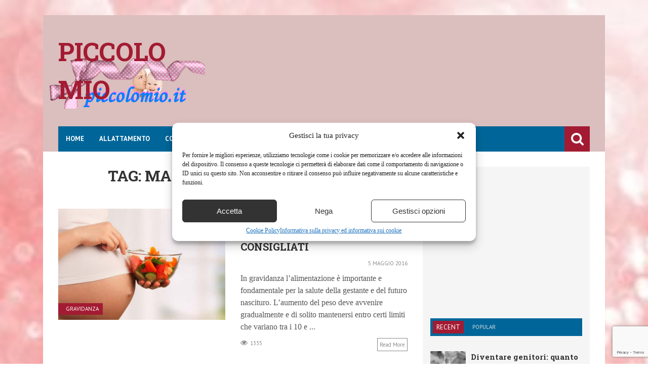

--- FILE ---
content_type: text/html; charset=UTF-8
request_url: https://www.piccolomio.it/tag/mangiare-in-gravidanza
body_size: 16562
content:
<!DOCTYPE html>
<!--[if IE 6]>
<html id="ie6" lang="it-IT" xmlns:og="http://opengraphprotocol.org/schema/" xmlns:fb="http://www.facebook.com/2008/fbml">
<![endif]-->
<!--[if IE 7]>
<html id="ie7" lang="it-IT" xmlns:og="http://opengraphprotocol.org/schema/" xmlns:fb="http://www.facebook.com/2008/fbml">
<![endif]-->
<!--[if IE 8]>
<html id="ie8" lang="it-IT" xmlns:og="http://opengraphprotocol.org/schema/" xmlns:fb="http://www.facebook.com/2008/fbml">
<![endif]-->
<!--[if !(IE 6) | !(IE 7) | !(IE 8)  ]><!-->
<html lang="it-IT" xmlns:og="http://opengraphprotocol.org/schema/" xmlns:fb="http://www.facebook.com/2008/fbml">
<!--<![endif]-->

<head>
<meta charset="UTF-8" />
<meta name="viewport" content="width=device-width, initial-scale=1"/>



<link rel="shortcut icon" href="https://www.piccolomio.it/wp-content/uploads/2015/08/favicon.png"/><link rel="pingback" href="https://www.piccolomio.it/xmlrpc.php" />

<!--[if lt IE 9]>
<script src="http://html5shiv.googlecode.com/svn/trunk/html5.js"></script>
<![endif]-->

<meta name='robots' content='index, follow, max-image-preview:large, max-snippet:-1, max-video-preview:-1' />
<meta property="og:title" content="Piccolo mio"/>
<meta property="og:description" content="Dal concepimento alla gravidanza ed oltre"/>
<meta property="og:image:alt" content="alimentazione in gravidanza"/>
<meta property="og:image" content="https://www.piccolomio.it/wp-content/uploads/2016/05/alimenti-gravidanza.jpg"/>
<meta property="og:image:width" content="690" />
<meta property="og:image:height" content="473" />
<meta property="og:type" content="article"/>
<meta property="og:article:published_time" content="2016-05-05 13:01:04"/>
<meta property="og:article:modified_time" content="2016-05-05 19:39:44"/>
<meta property="og:article:tag" content="alimentazione"/>
<meta property="og:article:tag" content="cibi in gravidanza"/>
<meta property="og:article:tag" content="gravidanza"/>
<meta property="og:article:tag" content="mangiare in gravidanza"/>

<!-- Twitter Card generated by Blog2Social 873 - https://www.blog2social.com -->
<meta name="twitter:card" content="summary">
<meta name="twitter:title" content="Piccolo mio"/>
<meta name="twitter:description" content="Dal concepimento alla gravidanza ed oltre"/>
<meta name="twitter:image" content="https://www.piccolomio.it/wp-content/uploads/2016/05/alimenti-gravidanza.jpg"/>
<meta name="twitter:image:alt" content="alimentazione in gravidanza"/>
<!-- Twitter Card generated by Blog2Social 873 - https://www.blog2social.com -->

	<!-- This site is optimized with the Yoast SEO plugin v26.6 - https://yoast.com/wordpress/plugins/seo/ -->
	<title>mangiare in gravidanza</title>
	<meta name="description" content="Una selezione di articoli per mangiare in gravidanza su Piccolo Mio" />
	<link rel="canonical" href="https://www.piccolomio.it/tag/mangiare-in-gravidanza" />
	<meta property="og:url" content="https://www.piccolomio.it/tag/mangiare-in-gravidanza" />
	<meta property="og:site_name" content="Piccolo mio" />
	<script type="application/ld+json" class="yoast-schema-graph">{"@context":"https://schema.org","@graph":[{"@type":"CollectionPage","@id":"https://www.piccolomio.it/tag/mangiare-in-gravidanza","url":"https://www.piccolomio.it/tag/mangiare-in-gravidanza","name":"mangiare in gravidanza","isPartOf":{"@id":"https://www.piccolomio.it/#website"},"primaryImageOfPage":{"@id":"https://www.piccolomio.it/tag/mangiare-in-gravidanza#primaryimage"},"image":{"@id":"https://www.piccolomio.it/tag/mangiare-in-gravidanza#primaryimage"},"thumbnailUrl":"https://www.piccolomio.it/wp-content/uploads/2016/05/alimenti-gravidanza.jpg","description":"Una selezione di articoli per mangiare in gravidanza su Piccolo Mio","breadcrumb":{"@id":"https://www.piccolomio.it/tag/mangiare-in-gravidanza#breadcrumb"},"inLanguage":"it-IT"},{"@type":"ImageObject","inLanguage":"it-IT","@id":"https://www.piccolomio.it/tag/mangiare-in-gravidanza#primaryimage","url":"https://www.piccolomio.it/wp-content/uploads/2016/05/alimenti-gravidanza.jpg","contentUrl":"https://www.piccolomio.it/wp-content/uploads/2016/05/alimenti-gravidanza.jpg","width":690,"height":473,"caption":"alimentazione in gravidanza"},{"@type":"BreadcrumbList","@id":"https://www.piccolomio.it/tag/mangiare-in-gravidanza#breadcrumb","itemListElement":[{"@type":"ListItem","position":1,"name":"Home","item":"https://www.piccolomio.it/"},{"@type":"ListItem","position":2,"name":"mangiare in gravidanza"}]},{"@type":"WebSite","@id":"https://www.piccolomio.it/#website","url":"https://www.piccolomio.it/","name":"Piccolo mio","description":"Dal concepimento alla gravidanza ed oltre","potentialAction":[{"@type":"SearchAction","target":{"@type":"EntryPoint","urlTemplate":"https://www.piccolomio.it/?s={search_term_string}"},"query-input":{"@type":"PropertyValueSpecification","valueRequired":true,"valueName":"search_term_string"}}],"inLanguage":"it-IT"}]}</script>
	<!-- / Yoast SEO plugin. -->


<link rel='dns-prefetch' href='//fonts.googleapis.com' />
<link rel='preconnect' href='https://fonts.gstatic.com' crossorigin />
<link rel="alternate" type="application/rss+xml" title="Piccolo mio &raquo; Feed" href="https://www.piccolomio.it/feed" />
<link rel="alternate" type="application/rss+xml" title="Piccolo mio &raquo; Feed dei commenti" href="https://www.piccolomio.it/comments/feed" />
<link rel="alternate" type="application/rss+xml" title="Piccolo mio &raquo; mangiare in gravidanza Feed del tag" href="https://www.piccolomio.it/tag/mangiare-in-gravidanza/feed" />
<style id='wp-img-auto-sizes-contain-inline-css' type='text/css'>
img:is([sizes=auto i],[sizes^="auto," i]){contain-intrinsic-size:3000px 1500px}
/*# sourceURL=wp-img-auto-sizes-contain-inline-css */
</style>
<style id='wp-emoji-styles-inline-css' type='text/css'>

	img.wp-smiley, img.emoji {
		display: inline !important;
		border: none !important;
		box-shadow: none !important;
		height: 1em !important;
		width: 1em !important;
		margin: 0 0.07em !important;
		vertical-align: -0.1em !important;
		background: none !important;
		padding: 0 !important;
	}
/*# sourceURL=wp-emoji-styles-inline-css */
</style>
<style id='wp-block-library-inline-css' type='text/css'>
:root{--wp-block-synced-color:#7a00df;--wp-block-synced-color--rgb:122,0,223;--wp-bound-block-color:var(--wp-block-synced-color);--wp-editor-canvas-background:#ddd;--wp-admin-theme-color:#007cba;--wp-admin-theme-color--rgb:0,124,186;--wp-admin-theme-color-darker-10:#006ba1;--wp-admin-theme-color-darker-10--rgb:0,107,160.5;--wp-admin-theme-color-darker-20:#005a87;--wp-admin-theme-color-darker-20--rgb:0,90,135;--wp-admin-border-width-focus:2px}@media (min-resolution:192dpi){:root{--wp-admin-border-width-focus:1.5px}}.wp-element-button{cursor:pointer}:root .has-very-light-gray-background-color{background-color:#eee}:root .has-very-dark-gray-background-color{background-color:#313131}:root .has-very-light-gray-color{color:#eee}:root .has-very-dark-gray-color{color:#313131}:root .has-vivid-green-cyan-to-vivid-cyan-blue-gradient-background{background:linear-gradient(135deg,#00d084,#0693e3)}:root .has-purple-crush-gradient-background{background:linear-gradient(135deg,#34e2e4,#4721fb 50%,#ab1dfe)}:root .has-hazy-dawn-gradient-background{background:linear-gradient(135deg,#faaca8,#dad0ec)}:root .has-subdued-olive-gradient-background{background:linear-gradient(135deg,#fafae1,#67a671)}:root .has-atomic-cream-gradient-background{background:linear-gradient(135deg,#fdd79a,#004a59)}:root .has-nightshade-gradient-background{background:linear-gradient(135deg,#330968,#31cdcf)}:root .has-midnight-gradient-background{background:linear-gradient(135deg,#020381,#2874fc)}:root{--wp--preset--font-size--normal:16px;--wp--preset--font-size--huge:42px}.has-regular-font-size{font-size:1em}.has-larger-font-size{font-size:2.625em}.has-normal-font-size{font-size:var(--wp--preset--font-size--normal)}.has-huge-font-size{font-size:var(--wp--preset--font-size--huge)}.has-text-align-center{text-align:center}.has-text-align-left{text-align:left}.has-text-align-right{text-align:right}.has-fit-text{white-space:nowrap!important}#end-resizable-editor-section{display:none}.aligncenter{clear:both}.items-justified-left{justify-content:flex-start}.items-justified-center{justify-content:center}.items-justified-right{justify-content:flex-end}.items-justified-space-between{justify-content:space-between}.screen-reader-text{border:0;clip-path:inset(50%);height:1px;margin:-1px;overflow:hidden;padding:0;position:absolute;width:1px;word-wrap:normal!important}.screen-reader-text:focus{background-color:#ddd;clip-path:none;color:#444;display:block;font-size:1em;height:auto;left:5px;line-height:normal;padding:15px 23px 14px;text-decoration:none;top:5px;width:auto;z-index:100000}html :where(.has-border-color){border-style:solid}html :where([style*=border-top-color]){border-top-style:solid}html :where([style*=border-right-color]){border-right-style:solid}html :where([style*=border-bottom-color]){border-bottom-style:solid}html :where([style*=border-left-color]){border-left-style:solid}html :where([style*=border-width]){border-style:solid}html :where([style*=border-top-width]){border-top-style:solid}html :where([style*=border-right-width]){border-right-style:solid}html :where([style*=border-bottom-width]){border-bottom-style:solid}html :where([style*=border-left-width]){border-left-style:solid}html :where(img[class*=wp-image-]){height:auto;max-width:100%}:where(figure){margin:0 0 1em}html :where(.is-position-sticky){--wp-admin--admin-bar--position-offset:var(--wp-admin--admin-bar--height,0px)}@media screen and (max-width:600px){html :where(.is-position-sticky){--wp-admin--admin-bar--position-offset:0px}}
/*wp_block_styles_on_demand_placeholder:696a6b6829d22*/
/*# sourceURL=wp-block-library-inline-css */
</style>
<style id='classic-theme-styles-inline-css' type='text/css'>
/*! This file is auto-generated */
.wp-block-button__link{color:#fff;background-color:#32373c;border-radius:9999px;box-shadow:none;text-decoration:none;padding:calc(.667em + 2px) calc(1.333em + 2px);font-size:1.125em}.wp-block-file__button{background:#32373c;color:#fff;text-decoration:none}
/*# sourceURL=/wp-includes/css/classic-themes.min.css */
</style>
<link rel='stylesheet' id='contact-form-7-css' href='https://www.piccolomio.it/wp-content/plugins/contact-form-7/includes/css/styles.css?ver=6.1.4' type='text/css' media='all' />
<link rel='stylesheet' id='cmplz-general-css' href='https://www.piccolomio.it/wp-content/plugins/complianz-gdpr-premium/assets/css/cookieblocker.min.css?ver=1711799494' type='text/css' media='all' />
<link rel='stylesheet' id='style-css' href='https://www.piccolomio.it/wp-content/themes/storm/style.css?ver=6.9' type='text/css' media='all' />
<link rel='stylesheet' id='flexslider-css' href='https://www.piccolomio.it/wp-content/themes/storm/css/flexslider.css?ver=6.9' type='text/css' media='all' />
<link rel='stylesheet' id='bkstyle-css' href='https://www.piccolomio.it/wp-content/themes/storm/css/bkstyle.css?ver=6.9' type='text/css' media='all' />
<link rel='stylesheet' id='responsive-css' href='https://www.piccolomio.it/wp-content/themes/storm/css/responsive.css?ver=6.9' type='text/css' media='all' />
<link rel='stylesheet' id='fa-css' href='https://www.piccolomio.it/wp-content/themes/storm/css/fonts/awesome-fonts/css/font-awesome.min.css?ver=6.9' type='text/css' media='all' />
<link rel="preload" as="style" href="https://fonts.googleapis.com/css?family=PT%20Sans:400,700,400italic,700italic%7CRoboto%20Slab:100,300,400,700&#038;display=swap&#038;ver=1726215169" /><link rel="stylesheet" href="https://fonts.googleapis.com/css?family=PT%20Sans:400,700,400italic,700italic%7CRoboto%20Slab:100,300,400,700&#038;display=swap&#038;ver=1726215169" media="print" onload="this.media='all'"><noscript><link rel="stylesheet" href="https://fonts.googleapis.com/css?family=PT%20Sans:400,700,400italic,700italic%7CRoboto%20Slab:100,300,400,700&#038;display=swap&#038;ver=1726215169" /></noscript><script type="text/javascript" src="https://www.piccolomio.it/wp-includes/js/jquery/jquery.min.js?ver=3.7.1" id="jquery-core-js"></script>
<script type="text/javascript" src="https://www.piccolomio.it/wp-includes/js/jquery/jquery-migrate.min.js?ver=3.4.1" id="jquery-migrate-js"></script>
<script type="text/javascript" id="jquery-js-after">
/* <![CDATA[ */
jQuery(document).ready(function() {
	jQuery(".dbdbbf7ba4b04a3305e35386e542c205").click(function() {
		jQuery.post(
			"https://www.piccolomio.it/wp-admin/admin-ajax.php", {
				"action": "quick_adsense_onpost_ad_click",
				"quick_adsense_onpost_ad_index": jQuery(this).attr("data-index"),
				"quick_adsense_nonce": "f82243351e",
			}, function(response) { }
		);
	});
});

//# sourceURL=jquery-js-after
/* ]]> */
</script>
<link rel="https://api.w.org/" href="https://www.piccolomio.it/wp-json/" /><link rel="alternate" title="JSON" type="application/json" href="https://www.piccolomio.it/wp-json/wp/v2/tags/11272" /><link rel="EditURI" type="application/rsd+xml" title="RSD" href="https://www.piccolomio.it/xmlrpc.php?rsd" />
<meta name="generator" content="WordPress 6.9" />
<meta name="generator" content="Redux 4.5.9" />			<style>.cmplz-hidden {
					display: none !important;
				}</style>        <script type="text/javascript">
            var ajaxurl = 'https://www.piccolomio.it/wp-admin/admin-ajax.php';
        </script>
                <style type='text/css' media="all">
            .reviewscore {display: none;}.post-meta .post-author {display: none;}.post-meta .comments {display: none;} 
                .top-bar, .overlay-card, #main-menu .menu > li:hover, .bk-meta:before, .header-custom .main-nav .header-inner,
                .bk-mega-menu, .bk-dropdown-menu, .main-nav #s, .search-icon i, .main-nav .mobile,
                 
                .icon-thumb, .post-info-line, .grid-container .post-cat:after, .module-carousel .post-cat:after, .bk-card-content .post-cat:after, .post-cat-bg, #back-top:hover,
                
                .bk-header h3, .cat-header h3, .widget-tabs-title-container li.active h3, h3.ticker-header,
                
                .comment-navigation a, .comment.bypostauthor > .comment-article > .comment-author > .comment-author-name:after, #comment-submit, .add-comment-btn, .cat-btn, .tag-btn, .bkpaginate-current, .bkpaginate a:hover, .tagcloud a:hover, .widget_search #search-form #search-submit,
                .widget-facebook h4, .widget_flickr h4, .widget_calendar h4, .widget_youtube_subscribe .widget-title , .widget_recent_comments h4, .widget_links h4, .widget_search h4, .widget_tag_cloud h4, .widget_categories h4, .widget_recent h4, .widget_archive h4, .widget_meta h4, .widget_pages h4, .widget_recent_entries h4, .widget_nav_menu h4, .widget_text h4, .widget_rss h4,
                .widget_archive ul li, .widget_categories ul li, .widget_calendar #wp-calendar caption, .widget_calendar #today, .widget_tag_cloud a,
                
                .bk-score-box-wrap, .rating-wrap, .reviewscore, .bk-bar-ani, .bk-score-box, .heading-wrap hr, #pagination .current, .post-page-links > span, .button-primary,
                div.wpforms-container-full .wpforms-form button[type=submit],div.wpforms-container-full .wpforms-form button[type=submit]:hover
                
                    {background-color: #A31B32}
                
                a, .post-title:hover a, .module-carousel .post-title a:hover, .module-carousel .post-cat a:hover, .post-meta .read-more a:hover, .post-nav-link-title h3:hover, .flexslider .flex-direction-nav a:hover, .module-hero .main-post.hero-video .post-details .post-title a:hover,
                 
                .bk-sub-posts .post-title.post-title-card:hover a, .bk-dropdown-menu .bk-sub-sub-menu a, .widget_nav_menu li a:hover, #main-mobile-menu .expand i,
                .header-dark .main-nav #main-menu .menu > li.current-menu-item > a, .header-light .main-nav #main-menu .menu > li.current-menu-item > a,
                 
                .recentcomments, .post-author a, .comment-author, .single .author a, .page .author a, .bk-author-page-contact a:hover, #pagination a:hover, .post-page-links a:hover span,
                
                ul.ticker li h2:before, #bk-404-wrap .redirect-home i, .footer .bk-header h3, .footer .widget-tabs-title-container li.active h3 a, .widget_tag_cloud a:hover, .footer .widget_rss h3 a, .widget_nav_menu li a, .widget_recent_comments .recentcomments a:last-child, .widget_calendar #wp-calendar td a
                
                    {color: #A31B32}
                
                ::selection
                {background-color: #A31B32}
                ::-moz-selection 
                {background-color: #A31B32}
                body::-webkit-scrollbar-thumb
                {background-color: #A31B32}
                
                .mask-1, .mask-2, .bk-score-box.reverse, .reviewscore.reverse , .bk-review-box .bk-overlay, .bk-author-box , .tagcloud a, .load-more span:hover, ul#flickr li a:hover img, .post-meta .read-more:hover, .header-light .main-nav #main-menu, .article-content blockquote, #bk-carousel-gallery-thumb li.flex-active-slide, #pagination .current, .post-page-links > span, .widget_pages li, .widget_meta li
                {border-color: #A31B32}
                
                .widget-tabs-title-container li.active:after, .module-header-left .bk-header h3:after, .module-header-left .cat-header h3:after, h3.ticker-header:after 
                {border-left-color: #A31B32;border-right-color: #A31B32}
                
                .widget-tabs-title-container li.active:nth-child(n+2):before {border-top-color: #A31B32}
                 
                
        
                            .main-nav .header-inner, #main-mobile-menu, .header-custom .top-bar, .header-custom #main-menu .menu > li:hover, .header-custom .bk-mega-menu,
                .header-custom .bk-dropdown-menu, .header-custom .main-nav #s, .header-custom .main-nav .search-icon i, .header-custom .main-nav .mobile,
                
                 .widget-tabs-title-container, .widget-tabs-title-container li h4, .widget-tabs-title-container li h3, .cat-header, .bk-header, .bk-review-box .bk-overlay, 
                 
                 .module-carousel .style-thumb, #bk-carousel-gallery-thumb, .cat-btn:hover, .tag-btn:hover, .add-comment-btn:hover, #comment-submit:hover, .post-cat-bg:hover,
                 .widget_calendar tfoot tr              
                
                    {background-color: #006699}
                    
                .header-custom .main-nav #main-menu .menu > li.current-menu-item > a,
                .load-more span, .bk-mega-menu .bk-sub-sub-menu > li > a, .bk-dropdown-menu .bk-sub-sub-menu a, .header-light .main-nav #main-menu .menu > li > a, #pagination a, #pagination span, .post-page-links a span           
                
                    {color: #006699}
                    
                .load-more .inner, #pagination a, .post-page-links a span
                
                    {border-color: #006699}
                
                
                
            .footer {
    width: 100%;
    background-color: #006699;
    color: #ddd;
    clear: both;
}
.footer-lower {
    width: 100%;
    margin: auto;
    padding: 20px;
    font-size: 12px;
    background-color: #00468c;
}
.page .post-title-single {
    font-size: 18px;
    color: #333;
    margin-top: 20px;
}
.single .post-title-single {
    font-size: 18px;
    color: #333;
    margin-top: 20px;
}
h2 {
    font-size: 20px;
}
.entry-excerpt {
    color: #555;
    font-size: 16px;
    line-height: 1.5;
    margin-top: 10px;
    
}
.single .post-article .article-content {
  color: #444;
  font-size: 17px;
}            </style>
            <style id="bk_option-dynamic-css" title="dynamic-css" class="redux-options-output">body{background-repeat:repeat;background-image:url('https://www.piccolomio.it/wp-content/uploads/2016/04/background.jpg');background-size:cover;}.header-wrap{background-color:#dbbebe;background-repeat:no-repeat;background-position:left center;background-image:url('https://www.piccolomio.it/wp-content/uploads/2016/07/header.png');background-size:inherit;}.reviewscore, .score, .bk-final-score, .bk-criteria, .bk-criteria-score, .post-meta, h3.ticker-header, .top-nav .menu li > a, .main-nav ul > li > a, .widget-tabs-title-container li h3, .widget-tabs-title-container li h4, .cat-header h3,
                             .post-cat, .add-comment-btn, .cat-btn, .tag-btn, .block-title, .bk-header h3, #comments h3, #comments h4, #respond h3, #respond h4, #comment-submit,
                             .widget_flickr h4, .widget-facebook h4, .widget_rss h4, .widget_calendar h4, .widget_youtube_subscribe .widget-title , .widget_recent_comments h4, .widget_links h4, .widget_search h4, .widget_tag_cloud h4, .widget_categories h4, .widget_recent h4, .widget_archive h4, .widget_meta h4, .widget_pages h4, .widget_recent_entries h4, .widget_nav_menu h4, .widget_text h4, .widget_nav_menu li a,
                             .load-more-text{font-family:"PT Sans";font-weight:400;font-style:normal;}h1, h2, h3, h4, h5, h5, h6, .post-title , .post-title-card , .grid-container .post-info .post-title , .post-title.post-title-masonry, .post-nav-link-title h3,
                            .recentcomments a:last-child, ul.ticker li h2 a, .header .logo.logo-text h1, .widget_recent_entries a{font-family:"Roboto Slab";font-weight:700;font-style:normal;}body, textarea, input, p, 
                            .entry-excerpt, .comment-text, .comment-author, .article-content,
                            .comments-area, .tag-list, .bk-author-meta h3 {font-weight:400;font-style:normal;}</style>    
</head>

<body data-cmplz=1 class="archive tag tag-mangiare-in-gravidanza tag-11272 wp-theme-storm page-builder" itemscope itemtype="http://schema.org/WebPage" >
    <div class="site-container boxed">
    	<!-- page-wrap open-->
    	<div class="page-wrap module-header-left clear-fix">
    
    		<!-- header-wrap open -->
    		<div class="header-wrap header-left header-dark">
            
                                <!-- header open -->
                <div class="header">
                    <div class="header-inner">
            			<!-- logo open -->
                         
                        <div class="logo logo-text">
                            <h1>
                                <a href="https://www.piccolomio.it">
                                    Piccolo mio                                </a>
                            </h1>
            			</div>
                                                                            <!-- header-banner open -->                             
                			<div class="header-banner">
                            </br></br><script async src="//pagead2.googlesyndication.com/pagead/js/adsbygoogle.js"></script>
<!-- Piccolomio728x90 -->
<ins class="adsbygoogle"
     style="display:inline-block;width:728px;height:90px"
     data-ad-client="ca-pub-3877282152808880"
     data-ad-slot="9915893457"></ins>
<script>
(adsbygoogle = window.adsbygoogle || []).push({});
</script> 
                			</div>                            
                			<!-- header-banner close -->
                                            </div>   			
                </div>
                <!-- header close -->
                
    			<!-- nav open -->
    			<nav class="main-nav">
                    <div class="header-inner clear-fix">
                        <div class="mobile">
                            <i class="fa fa-bars"></i>
                        </div>
                        <div id="main-menu" class="menu-menu-container"><ul id="menu-menu" class="menu"><li id="menu-item-22316" class="menu-item menu-item-type-custom menu-item-object-custom menu-item-home menu-item-22316"><a href="https://www.piccolomio.it/">Home</a></li>
<li id="menu-item-31261" class="menu-item menu-item-type-taxonomy menu-item-object-category menu-item-31261"><a href="https://www.piccolomio.it/allattamento">Allattamento</a></li>
<li id="menu-item-31260" class="menu-item menu-item-type-taxonomy menu-item-object-category menu-item-31260"><a href="https://www.piccolomio.it/concepimento">Concepimento</a></li>
<li id="menu-item-31258" class="menu-item menu-item-type-taxonomy menu-item-object-category menu-item-31258"><a href="https://www.piccolomio.it/gravidanza">Gravidanza</a></li>
<li id="menu-item-31259" class="menu-item menu-item-type-taxonomy menu-item-object-category menu-item-31259"><a href="https://www.piccolomio.it/neonato">Neonato</a></li>
<li id="menu-item-43838" class="menu-item menu-item-type-taxonomy menu-item-object-category menu-item-43838"><a href="https://www.piccolomio.it/bambini">Bambini</a></li>
<li id="menu-item-39520" class="menu-item menu-item-type-taxonomy menu-item-object-category menu-item-39520"><a href="https://www.piccolomio.it/news">News</a></li>
<li id="menu-item-31460" class="menu-item menu-item-type-taxonomy menu-item-object-category menu-item-31460"><a href="https://www.piccolomio.it/shop">Shop</a></li>
</ul></div><div id="main-mobile-menu" class="menu-menu-container"><ul id="menu-menu-1" class="menu"><li class="menu-item menu-item-type-custom menu-item-object-custom menu-item-home menu-item-22316"><a href="https://www.piccolomio.it/">Home</a></li>
<li class="menu-item menu-item-type-taxonomy menu-item-object-category menu-item-31261"><a href="https://www.piccolomio.it/allattamento">Allattamento</a></li>
<li class="menu-item menu-item-type-taxonomy menu-item-object-category menu-item-31260"><a href="https://www.piccolomio.it/concepimento">Concepimento</a></li>
<li class="menu-item menu-item-type-taxonomy menu-item-object-category menu-item-31258"><a href="https://www.piccolomio.it/gravidanza">Gravidanza</a></li>
<li class="menu-item menu-item-type-taxonomy menu-item-object-category menu-item-31259"><a href="https://www.piccolomio.it/neonato">Neonato</a></li>
<li class="menu-item menu-item-type-taxonomy menu-item-object-category menu-item-43838"><a href="https://www.piccolomio.it/bambini">Bambini</a></li>
<li class="menu-item menu-item-type-taxonomy menu-item-object-category menu-item-39520"><a href="https://www.piccolomio.it/news">News</a></li>
<li class="menu-item menu-item-type-taxonomy menu-item-object-category menu-item-31460"><a href="https://www.piccolomio.it/shop">Shop</a></li>
</ul></div>                        
                        
                        
                        <div id="main-search" class="search-ltr">
    
    				        <form method="get" id="search-form" action="https://www.piccolomio.it">
	<input type="text" name="s" id="s" value="Search" onfocus='if (this.value == "Search") { this.value = ""; }' onblur='if (this.value == "") { this.value = "Search"; }' />
	<div class="search-icon">
        <i class="fa fa-search"></i>
    </div>
</form>    
                        </div><!--main-search-->
                        
                    </div><!-- main-nav-inner -->
                
    			</nav>
    			<!-- nav close -->

            </div>
            <!-- header-wrap close -->
    		
    		<!-- backtop open -->
    		                <div id="back-top"><i class="fa fa-angle-up"></i></div>
                		<!-- backtop close -->
    		
    		<!-- MAIN BODY OPEN -->
    		<div class="main-body clear-fix sb-right">
<div class="bk-archive-content content has-sidebar">
		<div class="heading-wrap">
			<h2 class="heading">Tag: mangiare in gravidanza</h2>
            <hr />
		</div>
        <div class="archive-classic-small">                <div class="bk-classic-blog-content bk-classic-small" >
    			  	
                            <div class="item clear-fix">    
        <article>    
 			<div class="post-thumb-wrap post-thumb-wrap-classic-blog one-col">
                  										
        						<div class="post-cat post-cat-bg">
        							<a  href="https://www.piccolomio.it/gravidanza">Gravidanza</a>        						</div>					
        			                                    <div class="thumb post-thumb-classic-blog"><a href="https://www.piccolomio.it/cosa-mangiare-gravidanza-cibi-consigliati.html"><img width="330" height="220" src="https://www.piccolomio.it/wp-content/uploads/2016/05/alimenti-gravidanza-330x220.jpg" class="attachment-bk330_220 size-bk330_220 wp-post-image" alt="alimentazione in gravidanza" decoding="async" fetchpriority="high" /></a></div>  
		</div>
 
                <div class="post-details last one-col">
        			<h3 class="post-title post-title-classic-blog">
                        <a href="https://www.piccolomio.it/cosa-mangiare-gravidanza-cibi-consigliati.html">
                            Cosa mangiare in gravidanza, i cibi consigliati                        </a>
                    </h3>
                    
                    <div class="post-meta post-meta-primary clear-fix">                   
                    
                        <div class="post-author">
                                <a href="https://www.piccolomio.it/author/tiziana" title="Articoli scritti da Tiziana" rel="author">Tiziana</a>                            
                        </div>	
                                                                 
                        <div class="date">
            				5 Maggio 2016            			</div>						   
        			</div>
                    
											
                    		<div class="entry-excerpt">
                    			In gravidanza l’alimentazione è importante e fondamentale per la salute della gestante e del futuro nascituro. L’aumento del peso deve avvenire gradualmente e di solito mantenersi entro certi limiti che variano tra i 10 e ...                    		</div>
                                        
                    <div class="post-meta post-meta-secondary clear-fix">
                        <div class="views">
        					<i class="fa fa-eye"></i>									
        					1335        				</div>
           								
        				                        
                        <div class="read-more">
                            <a href="https://www.piccolomio.it/cosa-mangiare-gravidanza-cibi-consigliati.html">Read more</a>
                        </div>
                        
                    </div>
                    
                </div>
        </article>
    	</div>
    			                    
        </div>	<!-- End bk-archive-classic-content -->
         
    		
        </div></div>
<!--<home sidebar widget>-->
    		<div class="sidebar right grey">
            <aside id="text-5" class="widget widget_text">			<div class="textwidget"><script async src="//pagead2.googlesyndication.com/pagead/js/adsbygoogle.js"></script>
<!-- Piccolomio300x250 -->
<ins class="adsbygoogle"
     style="display:inline-block;width:300px;height:250px"
     data-ad-client="ca-pub-3877282152808880"
     data-ad-slot="9470634659"></ins>
<script>
(adsbygoogle = window.adsbygoogle || []).push({});
</script></div>
		</aside><aside id="bk_tabs-2" class="widget widget-tabs">        
        <div class="widget-tabs-title-container">
			<ul class="widget-tab-titles">
                				    <li class="active"><h3><a href="#widget-tab1-content-696a6b68410fe">Recent</a></h3></li>
                                				    <li class=""><h3><a href="#widget-tab2-content-696a6b68410fe">Popular</a></h3></li>
                                            </ul>
		</div>
              			
			<div id="widget-tab1-content-696a6b68410fe" class="tab-content" style="display: block;">	
								
					<ul class="list post-list">
    										
    						<li>
    							<div class="thumb">
									<a href="https://www.piccolomio.it/diventare-genitori-quanto-costa-e-come-organizzarsi-allarrivo.html">
                                        <img width="75" height="75" src="https://www.piccolomio.it/wp-content/uploads/2019/04/diventare-genitori-75x75.jpg" class="attachment-bk75_75 size-bk75_75 wp-post-image" alt="diventare genitori" decoding="async" loading="lazy" srcset="https://www.piccolomio.it/wp-content/uploads/2019/04/diventare-genitori-75x75.jpg 75w, https://www.piccolomio.it/wp-content/uploads/2019/04/diventare-genitori-90x90.jpg 90w, https://www.piccolomio.it/wp-content/uploads/2019/04/diventare-genitori-100x100.jpg 100w, https://www.piccolomio.it/wp-content/uploads/2019/04/diventare-genitori-262x262.jpg 262w, https://www.piccolomio.it/wp-content/uploads/2019/04/diventare-genitori-120x120.jpg 120w" sizes="auto, (max-width: 75px) 100vw, 75px" />                                    </a>
								</div>

    							<div class="sub-post clear-fix">
    								<h4 class="post-title post-title-sub-post">
                                        <a href="https://www.piccolomio.it/diventare-genitori-quanto-costa-e-come-organizzarsi-allarrivo.html">
                                            Diventare genitori: quanto costa e come organizzarsi all&#8217;arrivo                                        </a>
                                    </h4>
    								
    								<div class="post-meta clear-fix">
                                        <div class="post-author">
                                                <a href="https://www.piccolomio.it/author/silvia" title="Articoli scritti da Silvia" rel="author">Silvia</a>                            
                                        </div>	
                                    </div>
                                                                       
                                    <div class="post-meta post-meta-secondary clear-fix">
                                        <div class="views">
                        					<i class="fa fa-eye"></i>									
                        					1408                        				</div>
                           								
                        				                                        
                                    </div>									
    							</div>
    						</li>
    										
    						<li>
    							<div class="thumb">
									<a href="https://www.piccolomio.it/sterimar-nez-bouche-100-ml.html">
                                        <img width="75" height="75" src="https://www.piccolomio.it/wp-content/uploads/2023/11/STERIMAR-Nez-Bouche-100-ml-75x75.jpg" class="attachment-bk75_75 size-bk75_75 wp-post-image" alt="" decoding="async" loading="lazy" srcset="https://www.piccolomio.it/wp-content/uploads/2023/11/STERIMAR-Nez-Bouche-100-ml-75x75.jpg 75w, https://www.piccolomio.it/wp-content/uploads/2023/11/STERIMAR-Nez-Bouche-100-ml-90x90.jpg 90w, https://www.piccolomio.it/wp-content/uploads/2023/11/STERIMAR-Nez-Bouche-100-ml-100x100.jpg 100w, https://www.piccolomio.it/wp-content/uploads/2023/11/STERIMAR-Nez-Bouche-100-ml-262x262.jpg 262w, https://www.piccolomio.it/wp-content/uploads/2023/11/STERIMAR-Nez-Bouche-100-ml-120x120.jpg 120w" sizes="auto, (max-width: 75px) 100vw, 75px" />                                    </a>
								</div>

    							<div class="sub-post clear-fix">
    								<h4 class="post-title post-title-sub-post">
                                        <a href="https://www.piccolomio.it/sterimar-nez-bouche-100-ml.html">
                                            STERIMAR Nez Bouché (100 ml)                                        </a>
                                    </h4>
    								
    								<div class="post-meta clear-fix">
                                        <div class="post-author">
                                                <a href="https://www.piccolomio.it/author/admin" title="Articoli scritti da admin" rel="author">admin</a>                            
                                        </div>	
                                    </div>
                                                                       
                                    <div class="post-meta post-meta-secondary clear-fix">
                                        <div class="views">
                        					<i class="fa fa-eye"></i>									
                        					365                        				</div>
                           								
                        				                                        
                                    </div>									
    							</div>
    						</li>
    										
    						<li>
    							<div class="thumb">
									<a href="https://www.piccolomio.it/cxgzzm-11pcs-ear-ear-wax-remover-decompressione-ear-massaggiatore-ear-pick-tools-ear-care-kit-color-yellow.html">
                                        <img width="75" height="75" src="https://www.piccolomio.it/wp-content/uploads/2023/11/CXGZZM-11pcs-Ear-Ear-Wax-Remover-Decompressione-Ear-Massaggiatore-Ear-Pick-75x75.jpg" class="attachment-bk75_75 size-bk75_75 wp-post-image" alt="" decoding="async" loading="lazy" srcset="https://www.piccolomio.it/wp-content/uploads/2023/11/CXGZZM-11pcs-Ear-Ear-Wax-Remover-Decompressione-Ear-Massaggiatore-Ear-Pick-75x75.jpg 75w, https://www.piccolomio.it/wp-content/uploads/2023/11/CXGZZM-11pcs-Ear-Ear-Wax-Remover-Decompressione-Ear-Massaggiatore-Ear-Pick-300x300.jpg 300w, https://www.piccolomio.it/wp-content/uploads/2023/11/CXGZZM-11pcs-Ear-Ear-Wax-Remover-Decompressione-Ear-Massaggiatore-Ear-Pick-90x90.jpg 90w, https://www.piccolomio.it/wp-content/uploads/2023/11/CXGZZM-11pcs-Ear-Ear-Wax-Remover-Decompressione-Ear-Massaggiatore-Ear-Pick-100x100.jpg 100w, https://www.piccolomio.it/wp-content/uploads/2023/11/CXGZZM-11pcs-Ear-Ear-Wax-Remover-Decompressione-Ear-Massaggiatore-Ear-Pick-262x262.jpg 262w, https://www.piccolomio.it/wp-content/uploads/2023/11/CXGZZM-11pcs-Ear-Ear-Wax-Remover-Decompressione-Ear-Massaggiatore-Ear-Pick-120x120.jpg 120w, https://www.piccolomio.it/wp-content/uploads/2023/11/CXGZZM-11pcs-Ear-Ear-Wax-Remover-Decompressione-Ear-Massaggiatore-Ear-Pick.jpg 500w" sizes="auto, (max-width: 75px) 100vw, 75px" />                                    </a>
								</div>

    							<div class="sub-post clear-fix">
    								<h4 class="post-title post-title-sub-post">
                                        <a href="https://www.piccolomio.it/cxgzzm-11pcs-ear-ear-wax-remover-decompressione-ear-massaggiatore-ear-pick-tools-ear-care-kit-color-yellow.html">
                                            CXGZZM 11pcs Ear Ear Wax Remover Decompressione Ear Massaggiatore Ear-Pick ...                                        </a>
                                    </h4>
    								
    								<div class="post-meta clear-fix">
                                        <div class="post-author">
                                                <a href="https://www.piccolomio.it/author/admin" title="Articoli scritti da admin" rel="author">admin</a>                            
                                        </div>	
                                    </div>
                                                                       
                                    <div class="post-meta post-meta-secondary clear-fix">
                                        <div class="views">
                        					<i class="fa fa-eye"></i>									
                        					321                        				</div>
                           								
                        				                                        
                                    </div>									
    							</div>
    						</li>
    										
    						<li>
    							<div class="thumb">
									<a href="https://www.piccolomio.it/fguutym-stivali-da-neve-per-bambini-invernali-stivaletti-da-ragazza-corti-per-esterni-antiscivolo-da-principessa-invernali-caldi-per-bambini-nero-35-cm-eu.html">
                                        <img width="75" height="75" src="https://www.piccolomio.it/wp-content/uploads/2023/11/FGUUTYM-Stivali-da-neve-per-bambini-invernali-stivaletti-da-ragazza-75x75.jpg" class="attachment-bk75_75 size-bk75_75 wp-post-image" alt="" decoding="async" loading="lazy" srcset="https://www.piccolomio.it/wp-content/uploads/2023/11/FGUUTYM-Stivali-da-neve-per-bambini-invernali-stivaletti-da-ragazza-75x75.jpg 75w, https://www.piccolomio.it/wp-content/uploads/2023/11/FGUUTYM-Stivali-da-neve-per-bambini-invernali-stivaletti-da-ragazza-300x300.jpg 300w, https://www.piccolomio.it/wp-content/uploads/2023/11/FGUUTYM-Stivali-da-neve-per-bambini-invernali-stivaletti-da-ragazza-90x90.jpg 90w, https://www.piccolomio.it/wp-content/uploads/2023/11/FGUUTYM-Stivali-da-neve-per-bambini-invernali-stivaletti-da-ragazza-100x100.jpg 100w, https://www.piccolomio.it/wp-content/uploads/2023/11/FGUUTYM-Stivali-da-neve-per-bambini-invernali-stivaletti-da-ragazza-262x262.jpg 262w, https://www.piccolomio.it/wp-content/uploads/2023/11/FGUUTYM-Stivali-da-neve-per-bambini-invernali-stivaletti-da-ragazza-120x120.jpg 120w, https://www.piccolomio.it/wp-content/uploads/2023/11/FGUUTYM-Stivali-da-neve-per-bambini-invernali-stivaletti-da-ragazza.jpg 500w" sizes="auto, (max-width: 75px) 100vw, 75px" />                                    </a>
								</div>

    							<div class="sub-post clear-fix">
    								<h4 class="post-title post-title-sub-post">
                                        <a href="https://www.piccolomio.it/fguutym-stivali-da-neve-per-bambini-invernali-stivaletti-da-ragazza-corti-per-esterni-antiscivolo-da-principessa-invernali-caldi-per-bambini-nero-35-cm-eu.html">
                                            FGUUTYM Stivali da neve per bambini, invernali, stivaletti da ragazza, ...                                        </a>
                                    </h4>
    								
    								<div class="post-meta clear-fix">
                                        <div class="post-author">
                                                <a href="https://www.piccolomio.it/author/admin" title="Articoli scritti da admin" rel="author">admin</a>                            
                                        </div>	
                                    </div>
                                                                       
                                    <div class="post-meta post-meta-secondary clear-fix">
                                        <div class="views">
                        					<i class="fa fa-eye"></i>									
                        					322                        				</div>
                           								
                        				                                        
                                    </div>									
    							</div>
    						</li>
    										
    						<li>
    							<div class="thumb">
									<a href="https://www.piccolomio.it/kesser-seggiolone-toni-3in1-seggiolone-per-bambini-sedia-per-bambini-combinazione-seggiolone-sgabello-impermeabile-gambe-in-legno-regolabili-in-altezza-grigio.html">
                                        <img width="75" height="75" src="https://www.piccolomio.it/wp-content/uploads/2023/11/KESSER®-Seggiolone-Toni-3in1-Seggiolone-per-bambini-Sedia-per-bambini-75x75.jpg" class="attachment-bk75_75 size-bk75_75 wp-post-image" alt="" decoding="async" loading="lazy" srcset="https://www.piccolomio.it/wp-content/uploads/2023/11/KESSER®-Seggiolone-Toni-3in1-Seggiolone-per-bambini-Sedia-per-bambini-75x75.jpg 75w, https://www.piccolomio.it/wp-content/uploads/2023/11/KESSER®-Seggiolone-Toni-3in1-Seggiolone-per-bambini-Sedia-per-bambini-300x300.jpg 300w, https://www.piccolomio.it/wp-content/uploads/2023/11/KESSER®-Seggiolone-Toni-3in1-Seggiolone-per-bambini-Sedia-per-bambini-90x90.jpg 90w, https://www.piccolomio.it/wp-content/uploads/2023/11/KESSER®-Seggiolone-Toni-3in1-Seggiolone-per-bambini-Sedia-per-bambini-100x100.jpg 100w, https://www.piccolomio.it/wp-content/uploads/2023/11/KESSER®-Seggiolone-Toni-3in1-Seggiolone-per-bambini-Sedia-per-bambini-262x262.jpg 262w, https://www.piccolomio.it/wp-content/uploads/2023/11/KESSER®-Seggiolone-Toni-3in1-Seggiolone-per-bambini-Sedia-per-bambini-120x120.jpg 120w, https://www.piccolomio.it/wp-content/uploads/2023/11/KESSER®-Seggiolone-Toni-3in1-Seggiolone-per-bambini-Sedia-per-bambini.jpg 500w" sizes="auto, (max-width: 75px) 100vw, 75px" />                                    </a>
								</div>

    							<div class="sub-post clear-fix">
    								<h4 class="post-title post-title-sub-post">
                                        <a href="https://www.piccolomio.it/kesser-seggiolone-toni-3in1-seggiolone-per-bambini-sedia-per-bambini-combinazione-seggiolone-sgabello-impermeabile-gambe-in-legno-regolabili-in-altezza-grigio.html">
                                            KESSER® Seggiolone Toni 3in1 Seggiolone per bambini, Sedia per bambini, ...                                        </a>
                                    </h4>
    								
    								<div class="post-meta clear-fix">
                                        <div class="post-author">
                                                <a href="https://www.piccolomio.it/author/admin" title="Articoli scritti da admin" rel="author">admin</a>                            
                                        </div>	
                                    </div>
                                                                       
                                    <div class="post-meta post-meta-secondary clear-fix">
                                        <div class="views">
                        					<i class="fa fa-eye"></i>									
                        					344                        				</div>
                           								
                        				                                        
                                    </div>									
    							</div>
    						</li>
    										</ul>
							</div>
		        
        			<div id="widget-tab2-content-696a6b68410fe" class="tab-content" >
																	<ul class="list post-list">
    										
    						<li>
    							<div class="thumb">
									<a href="https://www.piccolomio.it/sterimar-nez-bouche-100-ml.html">
                                        <img width="75" height="75" src="https://www.piccolomio.it/wp-content/uploads/2023/11/STERIMAR-Nez-Bouche-100-ml-75x75.jpg" class="attachment-bk75_75 size-bk75_75 wp-post-image" alt="" decoding="async" loading="lazy" srcset="https://www.piccolomio.it/wp-content/uploads/2023/11/STERIMAR-Nez-Bouche-100-ml-75x75.jpg 75w, https://www.piccolomio.it/wp-content/uploads/2023/11/STERIMAR-Nez-Bouche-100-ml-90x90.jpg 90w, https://www.piccolomio.it/wp-content/uploads/2023/11/STERIMAR-Nez-Bouche-100-ml-100x100.jpg 100w, https://www.piccolomio.it/wp-content/uploads/2023/11/STERIMAR-Nez-Bouche-100-ml-262x262.jpg 262w, https://www.piccolomio.it/wp-content/uploads/2023/11/STERIMAR-Nez-Bouche-100-ml-120x120.jpg 120w" sizes="auto, (max-width: 75px) 100vw, 75px" />                                    </a>
								</div>
    							<div class="sub-post clear-fix">
									<h4 class="post-title post-title-sub-post">
                                        <a href="https://www.piccolomio.it/sterimar-nez-bouche-100-ml.html">
                                            STERIMAR Nez Bouché (100 ml)                                        </a>
                                    </h4>
									
									<div class="post-meta clear-fix">                   
                                        <div class="post-author">
                                                <a href="https://www.piccolomio.it/author/admin" title="Articoli scritti da admin" rel="author">admin</a>                            
                                        </div>						   
                        			</div>
                                                                       
                                    <div class="post-meta post-meta-secondary clear-fix">
                                        <div class="views">
                        					<i class="fa fa-eye"></i>									
                        					365                        				</div>
                           								
                        				                                        
                                    </div>									
								</div>
    						</li>
    										
    						<li>
    							<div class="thumb">
									<a href="https://www.piccolomio.it/vivere-gravidanza-serena.html">
                                        <img width="75" height="75" src="https://www.piccolomio.it/wp-content/uploads/2016/04/gravidanza-serenai-75x75.jpg" class="attachment-bk75_75 size-bk75_75 wp-post-image" alt="gravidanza serna" decoding="async" loading="lazy" srcset="https://www.piccolomio.it/wp-content/uploads/2016/04/gravidanza-serenai-75x75.jpg 75w, https://www.piccolomio.it/wp-content/uploads/2016/04/gravidanza-serenai-90x90.jpg 90w, https://www.piccolomio.it/wp-content/uploads/2016/04/gravidanza-serenai-100x100.jpg 100w, https://www.piccolomio.it/wp-content/uploads/2016/04/gravidanza-serenai-262x262.jpg 262w" sizes="auto, (max-width: 75px) 100vw, 75px" />                                    </a>
								</div>
    							<div class="sub-post clear-fix">
									<h4 class="post-title post-title-sub-post">
                                        <a href="https://www.piccolomio.it/vivere-gravidanza-serena.html">
                                            Come vivere una gravidanza serena                                        </a>
                                    </h4>
									
									<div class="post-meta clear-fix">                   
                                        <div class="post-author">
                                                <a href="https://www.piccolomio.it/author/tiziana" title="Articoli scritti da Tiziana" rel="author">Tiziana</a>                            
                                        </div>						   
                        			</div>
                                                                       
                                    <div class="post-meta post-meta-secondary clear-fix">
                                        <div class="views">
                        					<i class="fa fa-eye"></i>									
                        					1408                        				</div>
                           								
                        				                                        
                                    </div>									
								</div>
    						</li>
    										
    						<li>
    							<div class="thumb">
									<a href="https://www.piccolomio.it/viaggiare-un-neonato-cosa-sapere-organizzarsi.html">
                                        <img width="75" height="75" src="https://www.piccolomio.it/wp-content/uploads/2016/04/come-trasportare-un-neonato-in-macchina-75x75.jpg" class="attachment-bk75_75 size-bk75_75 wp-post-image" alt="neonato in auto" decoding="async" loading="lazy" srcset="https://www.piccolomio.it/wp-content/uploads/2016/04/come-trasportare-un-neonato-in-macchina-75x75.jpg 75w, https://www.piccolomio.it/wp-content/uploads/2016/04/come-trasportare-un-neonato-in-macchina-90x90.jpg 90w, https://www.piccolomio.it/wp-content/uploads/2016/04/come-trasportare-un-neonato-in-macchina-100x100.jpg 100w, https://www.piccolomio.it/wp-content/uploads/2016/04/come-trasportare-un-neonato-in-macchina-262x262.jpg 262w" sizes="auto, (max-width: 75px) 100vw, 75px" />                                    </a>
								</div>
    							<div class="sub-post clear-fix">
									<h4 class="post-title post-title-sub-post">
                                        <a href="https://www.piccolomio.it/viaggiare-un-neonato-cosa-sapere-organizzarsi.html">
                                            Viaggiare con un neonato: cosa sapere e come organizzarsi                                        </a>
                                    </h4>
									
									<div class="post-meta clear-fix">                   
                                        <div class="post-author">
                                                <a href="https://www.piccolomio.it/author/tiziana" title="Articoli scritti da Tiziana" rel="author">Tiziana</a>                            
                                        </div>						   
                        			</div>
                                                                       
                                    <div class="post-meta post-meta-secondary clear-fix">
                                        <div class="views">
                        					<i class="fa fa-eye"></i>									
                        					2254                        				</div>
                           								
                        				                                        
                                    </div>									
								</div>
    						</li>
    										
    						<li>
    							<div class="thumb">
									<a href="https://www.piccolomio.it/allattamento-cosa-mangiare-questa-fase.html">
                                        <img width="75" height="75" src="https://www.piccolomio.it/wp-content/uploads/2016/04/gravidanza-dieta-mediterranea-75x75.jpg" class="attachment-bk75_75 size-bk75_75 wp-post-image" alt="dieta allattamento" decoding="async" loading="lazy" srcset="https://www.piccolomio.it/wp-content/uploads/2016/04/gravidanza-dieta-mediterranea-75x75.jpg 75w, https://www.piccolomio.it/wp-content/uploads/2016/04/gravidanza-dieta-mediterranea-90x90.jpg 90w, https://www.piccolomio.it/wp-content/uploads/2016/04/gravidanza-dieta-mediterranea-100x100.jpg 100w, https://www.piccolomio.it/wp-content/uploads/2016/04/gravidanza-dieta-mediterranea-262x262.jpg 262w" sizes="auto, (max-width: 75px) 100vw, 75px" />                                    </a>
								</div>
    							<div class="sub-post clear-fix">
									<h4 class="post-title post-title-sub-post">
                                        <a href="https://www.piccolomio.it/allattamento-cosa-mangiare-questa-fase.html">
                                            Allattamento: consigli, cosa mangiare e bere                                        </a>
                                    </h4>
									
									<div class="post-meta clear-fix">                   
                                        <div class="post-author">
                                                <a href="https://www.piccolomio.it/author/tiziana" title="Articoli scritti da Tiziana" rel="author">Tiziana</a>                            
                                        </div>						   
                        			</div>
                                                                       
                                    <div class="post-meta post-meta-secondary clear-fix">
                                        <div class="views">
                        					<i class="fa fa-eye"></i>									
                        					1970                        				</div>
                           								
                        				                                        
                                    </div>									
								</div>
    						</li>
    										
    						<li>
    							<div class="thumb">
									<a href="https://www.piccolomio.it/gravidanza-e-stitichezza-rimedi-combattere-lintestino-pigro.html">
                                        <img width="75" height="75" src="https://www.piccolomio.it/wp-content/uploads/2016/04/attenta-nutrizione-per-gravidanza-serena-75x75.jpg" class="attachment-bk75_75 size-bk75_75 wp-post-image" alt="attenta nutrizione" decoding="async" loading="lazy" srcset="https://www.piccolomio.it/wp-content/uploads/2016/04/attenta-nutrizione-per-gravidanza-serena-75x75.jpg 75w, https://www.piccolomio.it/wp-content/uploads/2016/04/attenta-nutrizione-per-gravidanza-serena-90x90.jpg 90w, https://www.piccolomio.it/wp-content/uploads/2016/04/attenta-nutrizione-per-gravidanza-serena-100x100.jpg 100w, https://www.piccolomio.it/wp-content/uploads/2016/04/attenta-nutrizione-per-gravidanza-serena-262x262.jpg 262w" sizes="auto, (max-width: 75px) 100vw, 75px" />                                    </a>
								</div>
    							<div class="sub-post clear-fix">
									<h4 class="post-title post-title-sub-post">
                                        <a href="https://www.piccolomio.it/gravidanza-e-stitichezza-rimedi-combattere-lintestino-pigro.html">
                                            Gravidanza e stitichezza: i rimedi per combattere l&#8217;intestino pigro                                        </a>
                                    </h4>
									
									<div class="post-meta clear-fix">                   
                                        <div class="post-author">
                                                <a href="https://www.piccolomio.it/author/tiziana" title="Articoli scritti da Tiziana" rel="author">Tiziana</a>                            
                                        </div>						   
                        			</div>
                                                                       
                                    <div class="post-meta post-meta-secondary clear-fix">
                                        <div class="views">
                        					<i class="fa fa-eye"></i>									
                        					1518                        				</div>
                           								
                        				                                        
                                    </div>									
								</div>
    						</li>
    										</ul>
			    			</div>
		        
            </aside><aside id="bk_slider-2" class="widget widget-slider">			<div id="sb-slider-696a6b6845621" class="flexslider" >
				<ul class="slides">
															                 	
						 					
                                <li data-thumb="https://www.piccolomio.it/wp-content/uploads/2019/04/diventare-genitori-330x220.jpg" >
                                    <div class="thumb">									
                                        <img width="330" height="220" src="https://www.piccolomio.it/wp-content/uploads/2019/04/diventare-genitori-330x220.jpg" class="attachment-bk330_220 size-bk330_220 wp-post-image" alt="diventare genitori" decoding="async" loading="lazy" />										
                                    
    								
        								<div class="post-info">
                                            <div class="post-info-overlay">
                                                <h4 class="post-cat post-cat-main-slider">                                                 
                                                <a href="https://www.piccolomio.it/concepimento">Concepimento</a>                                           
                                                </h4>
                                                <div class="post-info-line"></div>								
            									<h4 class="post-title post-title-main-slider">
            										<a href="https://www.piccolomio.it/diventare-genitori-quanto-costa-e-come-organizzarsi-allarrivo.html">
            											Diventare genitori: quanto costa e come organizzarsi all&#8217;arrivo            										</a>
            									</h4>
                                            </div>
                                        </div>
                                    </div>
    								
    							</li>	
                        																				
										                 	
						 					
                                <li data-thumb="https://www.piccolomio.it/wp-content/uploads/2023/11/STERIMAR-Nez-Bouche-100-ml-330x220.jpg" >
                                    <div class="thumb">									
                                        <img width="330" height="220" src="https://www.piccolomio.it/wp-content/uploads/2023/11/STERIMAR-Nez-Bouche-100-ml-330x220.jpg" class="attachment-bk330_220 size-bk330_220 wp-post-image" alt="" decoding="async" loading="lazy" />										
                                    
    								
        								<div class="post-info">
                                            <div class="post-info-overlay">
                                                <h4 class="post-cat post-cat-main-slider">                                                 
                                                <a href="https://www.piccolomio.it/shop">Shop</a>                                           
                                                </h4>
                                                <div class="post-info-line"></div>								
            									<h4 class="post-title post-title-main-slider">
            										<a href="https://www.piccolomio.it/sterimar-nez-bouche-100-ml.html">
            											STERIMAR Nez Bouché (100 ml)            										</a>
            									</h4>
                                            </div>
                                        </div>
                                    </div>
    								
    							</li>	
                        																				
										                 	
						 					
                                <li data-thumb="https://www.piccolomio.it/wp-content/uploads/2023/11/CXGZZM-11pcs-Ear-Ear-Wax-Remover-Decompressione-Ear-Massaggiatore-Ear-Pick-330x220.jpg" >
                                    <div class="thumb">									
                                        <img width="330" height="220" src="https://www.piccolomio.it/wp-content/uploads/2023/11/CXGZZM-11pcs-Ear-Ear-Wax-Remover-Decompressione-Ear-Massaggiatore-Ear-Pick-330x220.jpg" class="attachment-bk330_220 size-bk330_220 wp-post-image" alt="" decoding="async" loading="lazy" />										
                                    
    								
        								<div class="post-info">
                                            <div class="post-info-overlay">
                                                <h4 class="post-cat post-cat-main-slider">                                                 
                                                <a href="https://www.piccolomio.it/shop">Shop</a>                                           
                                                </h4>
                                                <div class="post-info-line"></div>								
            									<h4 class="post-title post-title-main-slider">
            										<a href="https://www.piccolomio.it/cxgzzm-11pcs-ear-ear-wax-remover-decompressione-ear-massaggiatore-ear-pick-tools-ear-care-kit-color-yellow.html">
            											CXGZZM 11pcs Ear Ear Wax Remover Decompressione Ear Massaggiatore Ear-Pick Tools Ear ...            										</a>
            									</h4>
                                            </div>
                                        </div>
                                    </div>
    								
    							</li>	
                        																				
										                 	
						 					
                                <li data-thumb="https://www.piccolomio.it/wp-content/uploads/2023/11/FGUUTYM-Stivali-da-neve-per-bambini-invernali-stivaletti-da-ragazza-330x220.jpg" >
                                    <div class="thumb">									
                                        <img width="330" height="220" src="https://www.piccolomio.it/wp-content/uploads/2023/11/FGUUTYM-Stivali-da-neve-per-bambini-invernali-stivaletti-da-ragazza-330x220.jpg" class="attachment-bk330_220 size-bk330_220 wp-post-image" alt="" decoding="async" loading="lazy" />										
                                    
    								
        								<div class="post-info">
                                            <div class="post-info-overlay">
                                                <h4 class="post-cat post-cat-main-slider">                                                 
                                                <a href="https://www.piccolomio.it/shop">Shop</a>                                           
                                                </h4>
                                                <div class="post-info-line"></div>								
            									<h4 class="post-title post-title-main-slider">
            										<a href="https://www.piccolomio.it/fguutym-stivali-da-neve-per-bambini-invernali-stivaletti-da-ragazza-corti-per-esterni-antiscivolo-da-principessa-invernali-caldi-per-bambini-nero-35-cm-eu.html">
            											FGUUTYM Stivali da neve per bambini, invernali, stivaletti da ragazza, corti, per ...            										</a>
            									</h4>
                                            </div>
                                        </div>
                                    </div>
    								
    							</li>	
                        																				
										                 	
						 					
                                <li data-thumb="https://www.piccolomio.it/wp-content/uploads/2023/11/KESSER®-Seggiolone-Toni-3in1-Seggiolone-per-bambini-Sedia-per-bambini-330x220.jpg" >
                                    <div class="thumb">									
                                        <img width="330" height="220" src="https://www.piccolomio.it/wp-content/uploads/2023/11/KESSER®-Seggiolone-Toni-3in1-Seggiolone-per-bambini-Sedia-per-bambini-330x220.jpg" class="attachment-bk330_220 size-bk330_220 wp-post-image" alt="" decoding="async" loading="lazy" />										
                                    
    								
        								<div class="post-info">
                                            <div class="post-info-overlay">
                                                <h4 class="post-cat post-cat-main-slider">                                                 
                                                <a href="https://www.piccolomio.it/shop">Shop</a>                                           
                                                </h4>
                                                <div class="post-info-line"></div>								
            									<h4 class="post-title post-title-main-slider">
            										<a href="https://www.piccolomio.it/kesser-seggiolone-toni-3in1-seggiolone-per-bambini-sedia-per-bambini-combinazione-seggiolone-sgabello-impermeabile-gambe-in-legno-regolabili-in-altezza-grigio.html">
            											KESSER® Seggiolone Toni 3in1 Seggiolone per bambini, Sedia per bambini, Combinazione seggiolone ...            										</a>
            									</h4>
                                            </div>
                                        </div>
                                    </div>
    								
    							</li>	
                        																				
									</ul>
			</div>			
		</aside><aside id="search-6" class="widget widget_search"><div class="bk-header"><div class="bk-title"><h3>Ricerca nel sito</h3></div></div><form method="get" id="search-form" action="https://www.piccolomio.it">
	<input type="text" name="s" id="s" value="Search" onfocus='if (this.value == "Search") { this.value = ""; }' onblur='if (this.value == "") { this.value = "Search"; }' />
	<div class="search-icon">
        <i class="fa fa-search"></i>
    </div>
</form></aside>  	
		</div>
    <!--</home sidebar widget>-->            </div>
    		<!-- MAIN BODY CLOSE -->
    		
    		<!-- FOOTER OPEN -->
                		<div class="footer">
                
                                <div class="footer-content clear-fix">
                    <div class="footer-sidebar">
                        <aside id="bk_slider-3" class="widget widget-slider"><div class="bk-header"><div class="bk-title"><h3>Galleria fotografica</h3></div></div>			<div id="sb-slider-696a6b6847021" class="flexslider" >
				<ul class="slides">
															                 	
						 					
                                <li data-thumb="https://www.piccolomio.it/wp-content/uploads/2019/04/diventare-genitori-330x220.jpg" >
                                    <div class="thumb">									
                                        <img width="330" height="220" src="https://www.piccolomio.it/wp-content/uploads/2019/04/diventare-genitori-330x220.jpg" class="attachment-bk330_220 size-bk330_220 wp-post-image" alt="diventare genitori" decoding="async" loading="lazy" />										
                                    
    								
        								<div class="post-info">
                                            <div class="post-info-overlay">
                                                <h4 class="post-cat post-cat-main-slider">                                                 
                                                <a href="https://www.piccolomio.it/concepimento">Concepimento</a>                                           
                                                </h4>
                                                <div class="post-info-line"></div>								
            									<h4 class="post-title post-title-main-slider">
            										<a href="https://www.piccolomio.it/diventare-genitori-quanto-costa-e-come-organizzarsi-allarrivo.html">
            											Diventare genitori: quanto costa e come organizzarsi all&#8217;arrivo            										</a>
            									</h4>
                                            </div>
                                        </div>
                                    </div>
    								
    							</li>	
                        																				
										                 	
						 					
                                <li data-thumb="https://www.piccolomio.it/wp-content/uploads/2023/11/STERIMAR-Nez-Bouche-100-ml-330x220.jpg" >
                                    <div class="thumb">									
                                        <img width="330" height="220" src="https://www.piccolomio.it/wp-content/uploads/2023/11/STERIMAR-Nez-Bouche-100-ml-330x220.jpg" class="attachment-bk330_220 size-bk330_220 wp-post-image" alt="" decoding="async" loading="lazy" />										
                                    
    								
        								<div class="post-info">
                                            <div class="post-info-overlay">
                                                <h4 class="post-cat post-cat-main-slider">                                                 
                                                <a href="https://www.piccolomio.it/shop">Shop</a>                                           
                                                </h4>
                                                <div class="post-info-line"></div>								
            									<h4 class="post-title post-title-main-slider">
            										<a href="https://www.piccolomio.it/sterimar-nez-bouche-100-ml.html">
            											STERIMAR Nez Bouché (100 ml)            										</a>
            									</h4>
                                            </div>
                                        </div>
                                    </div>
    								
    							</li>	
                        																				
										                 	
						 					
                                <li data-thumb="https://www.piccolomio.it/wp-content/uploads/2023/11/CXGZZM-11pcs-Ear-Ear-Wax-Remover-Decompressione-Ear-Massaggiatore-Ear-Pick-330x220.jpg" >
                                    <div class="thumb">									
                                        <img width="330" height="220" src="https://www.piccolomio.it/wp-content/uploads/2023/11/CXGZZM-11pcs-Ear-Ear-Wax-Remover-Decompressione-Ear-Massaggiatore-Ear-Pick-330x220.jpg" class="attachment-bk330_220 size-bk330_220 wp-post-image" alt="" decoding="async" loading="lazy" />										
                                    
    								
        								<div class="post-info">
                                            <div class="post-info-overlay">
                                                <h4 class="post-cat post-cat-main-slider">                                                 
                                                <a href="https://www.piccolomio.it/shop">Shop</a>                                           
                                                </h4>
                                                <div class="post-info-line"></div>								
            									<h4 class="post-title post-title-main-slider">
            										<a href="https://www.piccolomio.it/cxgzzm-11pcs-ear-ear-wax-remover-decompressione-ear-massaggiatore-ear-pick-tools-ear-care-kit-color-yellow.html">
            											CXGZZM 11pcs Ear Ear Wax Remover Decompressione Ear Massaggiatore Ear-Pick Tools Ear ...            										</a>
            									</h4>
                                            </div>
                                        </div>
                                    </div>
    								
    							</li>	
                        																				
										                 	
						 					
                                <li data-thumb="https://www.piccolomio.it/wp-content/uploads/2023/11/FGUUTYM-Stivali-da-neve-per-bambini-invernali-stivaletti-da-ragazza-330x220.jpg" >
                                    <div class="thumb">									
                                        <img width="330" height="220" src="https://www.piccolomio.it/wp-content/uploads/2023/11/FGUUTYM-Stivali-da-neve-per-bambini-invernali-stivaletti-da-ragazza-330x220.jpg" class="attachment-bk330_220 size-bk330_220 wp-post-image" alt="" decoding="async" loading="lazy" />										
                                    
    								
        								<div class="post-info">
                                            <div class="post-info-overlay">
                                                <h4 class="post-cat post-cat-main-slider">                                                 
                                                <a href="https://www.piccolomio.it/shop">Shop</a>                                           
                                                </h4>
                                                <div class="post-info-line"></div>								
            									<h4 class="post-title post-title-main-slider">
            										<a href="https://www.piccolomio.it/fguutym-stivali-da-neve-per-bambini-invernali-stivaletti-da-ragazza-corti-per-esterni-antiscivolo-da-principessa-invernali-caldi-per-bambini-nero-35-cm-eu.html">
            											FGUUTYM Stivali da neve per bambini, invernali, stivaletti da ragazza, corti, per ...            										</a>
            									</h4>
                                            </div>
                                        </div>
                                    </div>
    								
    							</li>	
                        																				
										                 	
						 					
                                <li data-thumb="https://www.piccolomio.it/wp-content/uploads/2023/11/KESSER®-Seggiolone-Toni-3in1-Seggiolone-per-bambini-Sedia-per-bambini-330x220.jpg" >
                                    <div class="thumb">									
                                        <img width="330" height="220" src="https://www.piccolomio.it/wp-content/uploads/2023/11/KESSER®-Seggiolone-Toni-3in1-Seggiolone-per-bambini-Sedia-per-bambini-330x220.jpg" class="attachment-bk330_220 size-bk330_220 wp-post-image" alt="" decoding="async" loading="lazy" />										
                                    
    								
        								<div class="post-info">
                                            <div class="post-info-overlay">
                                                <h4 class="post-cat post-cat-main-slider">                                                 
                                                <a href="https://www.piccolomio.it/shop">Shop</a>                                           
                                                </h4>
                                                <div class="post-info-line"></div>								
            									<h4 class="post-title post-title-main-slider">
            										<a href="https://www.piccolomio.it/kesser-seggiolone-toni-3in1-seggiolone-per-bambini-sedia-per-bambini-combinazione-seggiolone-sgabello-impermeabile-gambe-in-legno-regolabili-in-altezza-grigio.html">
            											KESSER® Seggiolone Toni 3in1 Seggiolone per bambini, Sedia per bambini, Combinazione seggiolone ...            										</a>
            									</h4>
                                            </div>
                                        </div>
                                    </div>
    								
    							</li>	
                        																				
									</ul>
			</div>			
		</aside>                    </div>
                    <div class="footer-sidebar">
                        <aside id="tag_cloud-2" class="widget widget_tag_cloud"><div class="bk-header"><div class="bk-title"><h3>Tag Cloud</h3></div></div><div class="tagcloud"><a href="https://www.piccolomio.it/tag/bambino" class="tag-cloud-link tag-link-41 tag-link-position-1" style="font-size: 22pt;" aria-label="bambino (653 elementi)">bambino</a>
<a href="https://www.piccolomio.it/tag/neonato-2" class="tag-cloud-link tag-link-483 tag-link-position-2" style="font-size: 19.442307692308pt;" aria-label="neonato (427 elementi)">neonato</a>
<a href="https://www.piccolomio.it/tag/scarpe" class="tag-cloud-link tag-link-1446 tag-link-position-3" style="font-size: 19.442307692308pt;" aria-label="Scarpe (425 elementi)">Scarpe</a>
<a href="https://www.piccolomio.it/tag/bambini" class="tag-cloud-link tag-link-33 tag-link-position-4" style="font-size: 16.076923076923pt;" aria-label="bambini (239 elementi)">bambini</a>
<a href="https://www.piccolomio.it/tag/cancelletto" class="tag-cloud-link tag-link-1530 tag-link-position-5" style="font-size: 12.173076923077pt;" aria-label="CANCELLETTO (121 elementi)">CANCELLETTO</a>
<a href="https://www.piccolomio.it/tag/sicurezza" class="tag-cloud-link tag-link-1531 tag-link-position-6" style="font-size: 11.365384615385pt;" aria-label="SICUREZZA (106 elementi)">SICUREZZA</a>
<a href="https://www.piccolomio.it/tag/igiene" class="tag-cloud-link tag-link-3948 tag-link-position-7" style="font-size: 10.423076923077pt;" aria-label="IGIENE (91 elementi)">IGIENE</a>
<a href="https://www.piccolomio.it/tag/seggiolone-pappa" class="tag-cloud-link tag-link-11843 tag-link-position-8" style="font-size: 8.9423076923077pt;" aria-label="seggiolone pappa (70 elementi)">seggiolone pappa</a>
<a href="https://www.piccolomio.it/tag/seggiolone-peg-perego" class="tag-cloud-link tag-link-11851 tag-link-position-9" style="font-size: 8.9423076923077pt;" aria-label="seggiolone peg perego (69 elementi)">seggiolone peg perego</a>
<a href="https://www.piccolomio.it/tag/seggiolone" class="tag-cloud-link tag-link-584 tag-link-position-10" style="font-size: 8.6730769230769pt;" aria-label="Seggiolone (66 elementi)">Seggiolone</a>
<a href="https://www.piccolomio.it/tag/seggiolone-chicco-polly" class="tag-cloud-link tag-link-11856 tag-link-position-11" style="font-size: 8.5384615384615pt;" aria-label="seggiolone chicco polly (65 elementi)">seggiolone chicco polly</a>
<a href="https://www.piccolomio.it/tag/passeggino-chicco" class="tag-cloud-link tag-link-11850 tag-link-position-12" style="font-size: 8.4038461538462pt;" aria-label="passeggino chicco (63 elementi)">passeggino chicco</a>
<a href="https://www.piccolomio.it/tag/seggiolone-cam" class="tag-cloud-link tag-link-11854 tag-link-position-13" style="font-size: 8.1346153846154pt;" aria-label="seggiolone cam (61 elementi)">seggiolone cam</a>
<a href="https://www.piccolomio.it/tag/passeggino-leggero" class="tag-cloud-link tag-link-11842 tag-link-position-14" style="font-size: 8.1346153846154pt;" aria-label="passeggino leggero (61 elementi)">passeggino leggero</a>
<a href="https://www.piccolomio.it/tag/passeggino" class="tag-cloud-link tag-link-372 tag-link-position-15" style="font-size: 8.1346153846154pt;" aria-label="Passeggino (60 elementi)">Passeggino</a>
<a href="https://www.piccolomio.it/tag/seggiolone-foppapedretti" class="tag-cloud-link tag-link-11848 tag-link-position-16" style="font-size: 8pt;" aria-label="seggiolone foppapedretti (59 elementi)">seggiolone foppapedretti</a></div>
</aside>                    </div>
                    <div class="footer-sidebar">
                        <aside id="text-6" class="widget widget_text"><div class="bk-header"><div class="bk-title"><h3>Contatti e marketing</h3></div></div>			<div class="textwidget"><p><a href="https://www.piccolomio.it/contatti">Contatti</a></p>
<p>Realizzazione: <a href="https://www.jizzy.net" rel="nofollow" target="_blank">Jizzy.net</a></p>
<p>P.Iva 01419730559</p>
<p><a href="https://www.piccolomio.it/privacy" target="_blank">Informativa privacy e politica dei cookie</a></p>
<p><a href="https://www.piccolomio.it/cookie-policy-ue" target="_blank">Cookie UE</a></p>


</div>
		</aside>                    </div>
                </div>
                                <div class="footer-lower">
                    <div class="footer-inner">
                        <div class="bk-copyright">© Copyright <a href="https://www.piccolomio.it">Piccolo Mio</a>. Tutti i diritti riservati.</div>
                    </div>
                </div>
    		
    		</div>
    		<!-- FOOTER close -->
            
        </div>
        <!-- page-wrap close -->
        
      </div>
      <!-- site-container close-->
        
        <script type="speculationrules">
{"prefetch":[{"source":"document","where":{"and":[{"href_matches":"/*"},{"not":{"href_matches":["/wp-*.php","/wp-admin/*","/wp-content/uploads/*","/wp-content/*","/wp-content/plugins/*","/wp-content/themes/storm/*","/*\\?(.+)"]}},{"not":{"selector_matches":"a[rel~=\"nofollow\"]"}},{"not":{"selector_matches":".no-prefetch, .no-prefetch a"}}]},"eagerness":"conservative"}]}
</script>

<!-- Consent Management powered by Complianz | GDPR/CCPA Cookie Consent https://wordpress.org/plugins/complianz-gdpr -->
<div id="cmplz-cookiebanner-container"><div class="cmplz-cookiebanner cmplz-hidden banner-1 bottom-right-view-preferences optin cmplz-center cmplz-categories-type-view-preferences" aria-modal="true" data-nosnippet="true" role="dialog" aria-live="polite" aria-labelledby="cmplz-header-1-optin" aria-describedby="cmplz-message-1-optin">
	<div class="cmplz-header">
		<div class="cmplz-logo"></div>
		<div class="cmplz-title" id="cmplz-header-1-optin">Gestisci la tua privacy</div>
		<div class="cmplz-close" tabindex="0" role="button" aria-label="Chiudi la finestra di dialogo">
			<svg aria-hidden="true" focusable="false" data-prefix="fas" data-icon="times" class="svg-inline--fa fa-times fa-w-11" role="img" xmlns="http://www.w3.org/2000/svg" viewBox="0 0 352 512"><path fill="currentColor" d="M242.72 256l100.07-100.07c12.28-12.28 12.28-32.19 0-44.48l-22.24-22.24c-12.28-12.28-32.19-12.28-44.48 0L176 189.28 75.93 89.21c-12.28-12.28-32.19-12.28-44.48 0L9.21 111.45c-12.28 12.28-12.28 32.19 0 44.48L109.28 256 9.21 356.07c-12.28 12.28-12.28 32.19 0 44.48l22.24 22.24c12.28 12.28 32.2 12.28 44.48 0L176 322.72l100.07 100.07c12.28 12.28 32.2 12.28 44.48 0l22.24-22.24c12.28-12.28 12.28-32.19 0-44.48L242.72 256z"></path></svg>
		</div>
	</div>

	<div class="cmplz-divider cmplz-divider-header"></div>
	<div class="cmplz-body">
		<div class="cmplz-message" id="cmplz-message-1-optin">Per fornire le migliori esperienze, utilizziamo tecnologie come i cookie per memorizzare e/o accedere alle informazioni del dispositivo. Il consenso a queste tecnologie ci permetterà di elaborare dati come il comportamento di navigazione o ID unici su questo sito. Non acconsentire o ritirare il consenso può influire negativamente su alcune caratteristiche e funzioni.</div>
		<!-- categories start -->
		<div class="cmplz-categories">
			<details class="cmplz-category cmplz-functional" >
				<summary>
						<span class="cmplz-category-header">
							<span class="cmplz-category-title">Funzionale</span>
							<span class='cmplz-always-active'>
								<span class="cmplz-banner-checkbox">
									<input type="checkbox"
										   id="cmplz-functional-optin"
										   data-category="cmplz_functional"
										   class="cmplz-consent-checkbox cmplz-functional"
										   size="40"
										   value="1"/>
									<label class="cmplz-label" for="cmplz-functional-optin" tabindex="0"><span class="screen-reader-text">Funzionale</span></label>
								</span>
								Always active							</span>
							<span class="cmplz-icon cmplz-open">
								<svg xmlns="http://www.w3.org/2000/svg" viewBox="0 0 448 512"  height="18" ><path d="M224 416c-8.188 0-16.38-3.125-22.62-9.375l-192-192c-12.5-12.5-12.5-32.75 0-45.25s32.75-12.5 45.25 0L224 338.8l169.4-169.4c12.5-12.5 32.75-12.5 45.25 0s12.5 32.75 0 45.25l-192 192C240.4 412.9 232.2 416 224 416z"/></svg>
							</span>
						</span>
				</summary>
				<div class="cmplz-description">
					<span class="cmplz-description-functional">L'archiviazione tecnica o l'accesso sono strettamente necessari al fine legittimo di consentire l'uso di un servizio specifico esplicitamente richiesto dall'abbonato o dall'utente, o al solo scopo di effettuare la trasmissione di una comunicazione su una rete di comunicazione elettronica.</span>
				</div>
			</details>

			<details class="cmplz-category cmplz-preferences" >
				<summary>
						<span class="cmplz-category-header">
							<span class="cmplz-category-title">Preferenze</span>
							<span class="cmplz-banner-checkbox">
								<input type="checkbox"
									   id="cmplz-preferences-optin"
									   data-category="cmplz_preferences"
									   class="cmplz-consent-checkbox cmplz-preferences"
									   size="40"
									   value="1"/>
								<label class="cmplz-label" for="cmplz-preferences-optin" tabindex="0"><span class="screen-reader-text">Preferenze</span></label>
							</span>
							<span class="cmplz-icon cmplz-open">
								<svg xmlns="http://www.w3.org/2000/svg" viewBox="0 0 448 512"  height="18" ><path d="M224 416c-8.188 0-16.38-3.125-22.62-9.375l-192-192c-12.5-12.5-12.5-32.75 0-45.25s32.75-12.5 45.25 0L224 338.8l169.4-169.4c12.5-12.5 32.75-12.5 45.25 0s12.5 32.75 0 45.25l-192 192C240.4 412.9 232.2 416 224 416z"/></svg>
							</span>
						</span>
				</summary>
				<div class="cmplz-description">
					<span class="cmplz-description-preferences">L'archiviazione tecnica o l'accesso sono necessari per lo scopo legittimo di memorizzare le preferenze che non sono richieste dall'abbonato o dall'utente.</span>
				</div>
			</details>

			<details class="cmplz-category cmplz-statistics" >
				<summary>
						<span class="cmplz-category-header">
							<span class="cmplz-category-title">Statistiche</span>
							<span class="cmplz-banner-checkbox">
								<input type="checkbox"
									   id="cmplz-statistics-optin"
									   data-category="cmplz_statistics"
									   class="cmplz-consent-checkbox cmplz-statistics"
									   size="40"
									   value="1"/>
								<label class="cmplz-label" for="cmplz-statistics-optin" tabindex="0"><span class="screen-reader-text">Statistiche</span></label>
							</span>
							<span class="cmplz-icon cmplz-open">
								<svg xmlns="http://www.w3.org/2000/svg" viewBox="0 0 448 512"  height="18" ><path d="M224 416c-8.188 0-16.38-3.125-22.62-9.375l-192-192c-12.5-12.5-12.5-32.75 0-45.25s32.75-12.5 45.25 0L224 338.8l169.4-169.4c12.5-12.5 32.75-12.5 45.25 0s12.5 32.75 0 45.25l-192 192C240.4 412.9 232.2 416 224 416z"/></svg>
							</span>
						</span>
				</summary>
				<div class="cmplz-description">
					<span class="cmplz-description-statistics">L'archiviazione tecnica o l'accesso che viene utilizzato esclusivamente per scopi statistici.</span>
					<span class="cmplz-description-statistics-anonymous">L'archiviazione tecnica o l'accesso che viene utilizzato esclusivamente per scopi statistici anonimi. Senza un mandato di comparizione, una conformità volontaria da parte del vostro Fornitore di Servizi Internet, o ulteriori registrazioni da parte di terzi, le informazioni memorizzate o recuperate per questo scopo da sole non possono di solito essere utilizzate per l'identificazione.</span>
				</div>
			</details>
			<details class="cmplz-category cmplz-marketing" >
				<summary>
						<span class="cmplz-category-header">
							<span class="cmplz-category-title">Marketing</span>
							<span class="cmplz-banner-checkbox">
								<input type="checkbox"
									   id="cmplz-marketing-optin"
									   data-category="cmplz_marketing"
									   class="cmplz-consent-checkbox cmplz-marketing"
									   size="40"
									   value="1"/>
								<label class="cmplz-label" for="cmplz-marketing-optin" tabindex="0"><span class="screen-reader-text">Marketing</span></label>
							</span>
							<span class="cmplz-icon cmplz-open">
								<svg xmlns="http://www.w3.org/2000/svg" viewBox="0 0 448 512"  height="18" ><path d="M224 416c-8.188 0-16.38-3.125-22.62-9.375l-192-192c-12.5-12.5-12.5-32.75 0-45.25s32.75-12.5 45.25 0L224 338.8l169.4-169.4c12.5-12.5 32.75-12.5 45.25 0s12.5 32.75 0 45.25l-192 192C240.4 412.9 232.2 416 224 416z"/></svg>
							</span>
						</span>
				</summary>
				<div class="cmplz-description">
					<span class="cmplz-description-marketing">L'archiviazione tecnica o l'accesso sono necessari per creare profili di utenti per inviare pubblicità, o per tracciare l'utente su un sito web o su diversi siti web per scopi di marketing simili.</span>
				</div>
			</details>
		</div><!-- categories end -->
			</div>

	<div class="cmplz-links cmplz-information">
		<a class="cmplz-link cmplz-manage-options cookie-statement" href="#" data-relative_url="#cmplz-manage-consent-container">Manage options</a>
		<a class="cmplz-link cmplz-manage-third-parties cookie-statement" href="#" data-relative_url="#cmplz-cookies-overview">Manage services</a>
		<a class="cmplz-link cmplz-manage-vendors tcf cookie-statement" href="#" data-relative_url="#cmplz-tcf-wrapper">Manage {vendor_count} vendors</a>
		<a class="cmplz-link cmplz-external cmplz-read-more-purposes tcf" target="_blank" rel="noopener noreferrer nofollow" href="https://cookiedatabase.org/tcf/purposes/">Read more about these purposes</a>
			</div>

	<div class="cmplz-divider cmplz-footer"></div>

	<div class="cmplz-buttons">
		<button class="cmplz-btn cmplz-accept">Accetta</button>
		<button class="cmplz-btn cmplz-deny">Nega</button>
		<button class="cmplz-btn cmplz-view-preferences">Gestisci opzioni</button>
		<button class="cmplz-btn cmplz-save-preferences">Salva preferenze</button>
		<a class="cmplz-btn cmplz-manage-options tcf cookie-statement" href="#" data-relative_url="#cmplz-manage-consent-container">Gestisci opzioni</a>
			</div>

	<div class="cmplz-links cmplz-documents">
		<a class="cmplz-link cookie-statement" href="#" data-relative_url="">{title}</a>
		<a class="cmplz-link privacy-statement" href="#" data-relative_url="">{title}</a>
		<a class="cmplz-link impressum" href="#" data-relative_url="">{title}</a>
			</div>

</div>
</div>
					<div id="cmplz-manage-consent" data-nosnippet="true"><button class="cmplz-btn cmplz-hidden cmplz-manage-consent manage-consent-1">Gestisci consenso</button>

</div><script type="text/javascript" src="https://www.piccolomio.it/wp-includes/js/dist/hooks.min.js?ver=dd5603f07f9220ed27f1" id="wp-hooks-js"></script>
<script type="text/javascript" src="https://www.piccolomio.it/wp-includes/js/dist/i18n.min.js?ver=c26c3dc7bed366793375" id="wp-i18n-js"></script>
<script type="text/javascript" id="wp-i18n-js-after">
/* <![CDATA[ */
wp.i18n.setLocaleData( { 'text direction\u0004ltr': [ 'ltr' ] } );
//# sourceURL=wp-i18n-js-after
/* ]]> */
</script>
<script type="text/javascript" src="https://www.piccolomio.it/wp-content/plugins/contact-form-7/includes/swv/js/index.js?ver=6.1.4" id="swv-js"></script>
<script type="text/javascript" id="contact-form-7-js-translations">
/* <![CDATA[ */
( function( domain, translations ) {
	var localeData = translations.locale_data[ domain ] || translations.locale_data.messages;
	localeData[""].domain = domain;
	wp.i18n.setLocaleData( localeData, domain );
} )( "contact-form-7", {"translation-revision-date":"2025-11-18 20:27:55+0000","generator":"GlotPress\/4.0.3","domain":"messages","locale_data":{"messages":{"":{"domain":"messages","plural-forms":"nplurals=2; plural=n != 1;","lang":"it"},"This contact form is placed in the wrong place.":["Questo modulo di contatto \u00e8 posizionato nel posto sbagliato."],"Error:":["Errore:"]}},"comment":{"reference":"includes\/js\/index.js"}} );
//# sourceURL=contact-form-7-js-translations
/* ]]> */
</script>
<script type="text/javascript" id="contact-form-7-js-before">
/* <![CDATA[ */
var wpcf7 = {
    "api": {
        "root": "https:\/\/www.piccolomio.it\/wp-json\/",
        "namespace": "contact-form-7\/v1"
    },
    "cached": 1
};
//# sourceURL=contact-form-7-js-before
/* ]]> */
</script>
<script type="text/javascript" src="https://www.piccolomio.it/wp-content/plugins/contact-form-7/includes/js/index.js?ver=6.1.4" id="contact-form-7-js"></script>
<script type="text/javascript" src="https://www.piccolomio.it/wp-content/themes/storm/js/jquery.flexslider.js?ver=6.9" id="flexslider-js-js"></script>
<script type="text/javascript" src="https://www.piccolomio.it/wp-content/themes/storm/js/masonry.pkgd.min.js?ver=6.9" id="jsmasonry-js-js"></script>
<script type="text/javascript" src="https://www.piccolomio.it/wp-content/themes/storm/js/imagesloaded.pkgd.min.js?ver=6.9" id="imagesloaded-plugin-js-js"></script>
<script type="text/javascript" src="https://www.piccolomio.it/wp-content/themes/storm/js/jquery.fitvids.js?ver=6.9" id="fitvids-js"></script>
<script type="text/javascript" id="customjs-js-extra">
/* <![CDATA[ */
var bk_flex_id = {"carousel":[],"sidebar_slider":{"sb-slider-696a6b6845621":null},"main_slider":[],"gallery":[],"grid":[],"category_slider":[],"twitter_slider":[]};
var bk_flex_id = {"carousel":[],"sidebar_slider":{"sb-slider-696a6b6845621":null,"sb-slider-696a6b6847021":null},"main_slider":[],"gallery":[],"grid":[],"category_slider":[],"twitter_slider":[]};
var fixed_nav = "1";
var bk_flex_el = {"carousel":[],"sidebar_slider":{"sb-slider-696a6b6845621":null,"sb-slider-696a6b6847021":null},"main_slider":[],"gallery":[],"grid":[],"category_slider":[],"twitter_slider":[]};
var mconfig = [];
var megamenu_carousel_el = null;
var ticker = [];
//# sourceURL=customjs-js-extra
/* ]]> */
</script>
<script type="text/javascript" src="https://www.piccolomio.it/wp-content/themes/storm/js/customjs.js?ver=6.9" id="customjs-js"></script>
<script type="text/javascript" src="https://www.google.com/recaptcha/api.js?render=6LcI084UAAAAAFkmBoppnKCfakdSaQhARL3OFfQ2&amp;ver=3.0" id="google-recaptcha-js"></script>
<script type="text/javascript" src="https://www.piccolomio.it/wp-includes/js/dist/vendor/wp-polyfill.min.js?ver=3.15.0" id="wp-polyfill-js"></script>
<script type="text/javascript" id="wpcf7-recaptcha-js-before">
/* <![CDATA[ */
var wpcf7_recaptcha = {
    "sitekey": "6LcI084UAAAAAFkmBoppnKCfakdSaQhARL3OFfQ2",
    "actions": {
        "homepage": "homepage",
        "contactform": "contactform"
    }
};
//# sourceURL=wpcf7-recaptcha-js-before
/* ]]> */
</script>
<script type="text/javascript" src="https://www.piccolomio.it/wp-content/plugins/contact-form-7/modules/recaptcha/index.js?ver=6.1.4" id="wpcf7-recaptcha-js"></script>
<script type="text/javascript" id="cmplz-cookiebanner-js-extra">
/* <![CDATA[ */
var complianz = {"prefix":"cmplz_","user_banner_id":"1","set_cookies":[],"block_ajax_content":"","banner_version":"19","version":"7.0.8","store_consent":"1","do_not_track_enabled":"","consenttype":"optin","region":"eu","geoip":"1","dismiss_timeout":"","disable_cookiebanner":"","soft_cookiewall":"","dismiss_on_scroll":"","cookie_expiry":"365","url":"https://www.piccolomio.it/wp-json/complianz/v1/","locale":"lang=it&locale=it_IT","set_cookies_on_root":"","cookie_domain":"","current_policy_id":"18","cookie_path":"/","categories":{"statistics":"statistics","marketing":"marketing"},"tcf_active":"","placeholdertext":"Click to accept {category} cookies and enable this content","css_file":"https://www.piccolomio.it/wp-content/uploads/complianz/css/banner-{banner_id}-{type}.css?v=19","page_links":{"eu":{"cookie-statement":{"title":"Cookie Policy ","url":"https://www.piccolomio.it/cookie-policy-ue"},"privacy-statement":{"title":"Informativa sulla privacy ed informativa sui cookie","url":"https://www.piccolomio.it/privacy"}}},"tm_categories":"","forceEnableStats":"","preview":"","clean_cookies":"","aria_label":"Click to accept {category} cookies and enable this content"};
//# sourceURL=cmplz-cookiebanner-js-extra
/* ]]> */
</script>
<script defer type="text/javascript" src="https://www.piccolomio.it/wp-content/plugins/complianz-gdpr-premium/cookiebanner/js/complianz.min.js?ver=1711799494" id="cmplz-cookiebanner-js"></script>
<script type="text/javascript" id="cmplz-cookiebanner-js-after">
/* <![CDATA[ */
	let cmplzBlockedContent = document.querySelector('.cmplz-blocked-content-notice');
	if ( cmplzBlockedContent) {
	        cmplzBlockedContent.addEventListener('click', function(event) {
            event.stopPropagation();
        });
	}
    
//# sourceURL=cmplz-cookiebanner-js-after
/* ]]> */
</script>
<script id="wp-emoji-settings" type="application/json">
{"baseUrl":"https://s.w.org/images/core/emoji/17.0.2/72x72/","ext":".png","svgUrl":"https://s.w.org/images/core/emoji/17.0.2/svg/","svgExt":".svg","source":{"concatemoji":"https://www.piccolomio.it/wp-includes/js/wp-emoji-release.min.js?ver=6.9"}}
</script>
<script type="module">
/* <![CDATA[ */
/*! This file is auto-generated */
const a=JSON.parse(document.getElementById("wp-emoji-settings").textContent),o=(window._wpemojiSettings=a,"wpEmojiSettingsSupports"),s=["flag","emoji"];function i(e){try{var t={supportTests:e,timestamp:(new Date).valueOf()};sessionStorage.setItem(o,JSON.stringify(t))}catch(e){}}function c(e,t,n){e.clearRect(0,0,e.canvas.width,e.canvas.height),e.fillText(t,0,0);t=new Uint32Array(e.getImageData(0,0,e.canvas.width,e.canvas.height).data);e.clearRect(0,0,e.canvas.width,e.canvas.height),e.fillText(n,0,0);const a=new Uint32Array(e.getImageData(0,0,e.canvas.width,e.canvas.height).data);return t.every((e,t)=>e===a[t])}function p(e,t){e.clearRect(0,0,e.canvas.width,e.canvas.height),e.fillText(t,0,0);var n=e.getImageData(16,16,1,1);for(let e=0;e<n.data.length;e++)if(0!==n.data[e])return!1;return!0}function u(e,t,n,a){switch(t){case"flag":return n(e,"\ud83c\udff3\ufe0f\u200d\u26a7\ufe0f","\ud83c\udff3\ufe0f\u200b\u26a7\ufe0f")?!1:!n(e,"\ud83c\udde8\ud83c\uddf6","\ud83c\udde8\u200b\ud83c\uddf6")&&!n(e,"\ud83c\udff4\udb40\udc67\udb40\udc62\udb40\udc65\udb40\udc6e\udb40\udc67\udb40\udc7f","\ud83c\udff4\u200b\udb40\udc67\u200b\udb40\udc62\u200b\udb40\udc65\u200b\udb40\udc6e\u200b\udb40\udc67\u200b\udb40\udc7f");case"emoji":return!a(e,"\ud83e\u1fac8")}return!1}function f(e,t,n,a){let r;const o=(r="undefined"!=typeof WorkerGlobalScope&&self instanceof WorkerGlobalScope?new OffscreenCanvas(300,150):document.createElement("canvas")).getContext("2d",{willReadFrequently:!0}),s=(o.textBaseline="top",o.font="600 32px Arial",{});return e.forEach(e=>{s[e]=t(o,e,n,a)}),s}function r(e){var t=document.createElement("script");t.src=e,t.defer=!0,document.head.appendChild(t)}a.supports={everything:!0,everythingExceptFlag:!0},new Promise(t=>{let n=function(){try{var e=JSON.parse(sessionStorage.getItem(o));if("object"==typeof e&&"number"==typeof e.timestamp&&(new Date).valueOf()<e.timestamp+604800&&"object"==typeof e.supportTests)return e.supportTests}catch(e){}return null}();if(!n){if("undefined"!=typeof Worker&&"undefined"!=typeof OffscreenCanvas&&"undefined"!=typeof URL&&URL.createObjectURL&&"undefined"!=typeof Blob)try{var e="postMessage("+f.toString()+"("+[JSON.stringify(s),u.toString(),c.toString(),p.toString()].join(",")+"));",a=new Blob([e],{type:"text/javascript"});const r=new Worker(URL.createObjectURL(a),{name:"wpTestEmojiSupports"});return void(r.onmessage=e=>{i(n=e.data),r.terminate(),t(n)})}catch(e){}i(n=f(s,u,c,p))}t(n)}).then(e=>{for(const n in e)a.supports[n]=e[n],a.supports.everything=a.supports.everything&&a.supports[n],"flag"!==n&&(a.supports.everythingExceptFlag=a.supports.everythingExceptFlag&&a.supports[n]);var t;a.supports.everythingExceptFlag=a.supports.everythingExceptFlag&&!a.supports.flag,a.supports.everything||((t=a.source||{}).concatemoji?r(t.concatemoji):t.wpemoji&&t.twemoji&&(r(t.twemoji),r(t.wpemoji)))});
//# sourceURL=https://www.piccolomio.it/wp-includes/js/wp-emoji-loader.min.js
/* ]]> */
</script>
 
</body>
</html>
<!-- Cached by WP-Optimize (gzip) - https://teamupdraft.com/wp-optimize/ - Last modified: 16 January 2026 17:46 (Europe/Rome UTC:1) -->


--- FILE ---
content_type: text/html; charset=utf-8
request_url: https://www.google.com/recaptcha/api2/anchor?ar=1&k=6LcI084UAAAAAFkmBoppnKCfakdSaQhARL3OFfQ2&co=aHR0cHM6Ly93d3cucGljY29sb21pby5pdDo0NDM.&hl=en&v=PoyoqOPhxBO7pBk68S4YbpHZ&size=invisible&anchor-ms=20000&execute-ms=30000&cb=fe15hl7dc4e1
body_size: 48505
content:
<!DOCTYPE HTML><html dir="ltr" lang="en"><head><meta http-equiv="Content-Type" content="text/html; charset=UTF-8">
<meta http-equiv="X-UA-Compatible" content="IE=edge">
<title>reCAPTCHA</title>
<style type="text/css">
/* cyrillic-ext */
@font-face {
  font-family: 'Roboto';
  font-style: normal;
  font-weight: 400;
  font-stretch: 100%;
  src: url(//fonts.gstatic.com/s/roboto/v48/KFO7CnqEu92Fr1ME7kSn66aGLdTylUAMa3GUBHMdazTgWw.woff2) format('woff2');
  unicode-range: U+0460-052F, U+1C80-1C8A, U+20B4, U+2DE0-2DFF, U+A640-A69F, U+FE2E-FE2F;
}
/* cyrillic */
@font-face {
  font-family: 'Roboto';
  font-style: normal;
  font-weight: 400;
  font-stretch: 100%;
  src: url(//fonts.gstatic.com/s/roboto/v48/KFO7CnqEu92Fr1ME7kSn66aGLdTylUAMa3iUBHMdazTgWw.woff2) format('woff2');
  unicode-range: U+0301, U+0400-045F, U+0490-0491, U+04B0-04B1, U+2116;
}
/* greek-ext */
@font-face {
  font-family: 'Roboto';
  font-style: normal;
  font-weight: 400;
  font-stretch: 100%;
  src: url(//fonts.gstatic.com/s/roboto/v48/KFO7CnqEu92Fr1ME7kSn66aGLdTylUAMa3CUBHMdazTgWw.woff2) format('woff2');
  unicode-range: U+1F00-1FFF;
}
/* greek */
@font-face {
  font-family: 'Roboto';
  font-style: normal;
  font-weight: 400;
  font-stretch: 100%;
  src: url(//fonts.gstatic.com/s/roboto/v48/KFO7CnqEu92Fr1ME7kSn66aGLdTylUAMa3-UBHMdazTgWw.woff2) format('woff2');
  unicode-range: U+0370-0377, U+037A-037F, U+0384-038A, U+038C, U+038E-03A1, U+03A3-03FF;
}
/* math */
@font-face {
  font-family: 'Roboto';
  font-style: normal;
  font-weight: 400;
  font-stretch: 100%;
  src: url(//fonts.gstatic.com/s/roboto/v48/KFO7CnqEu92Fr1ME7kSn66aGLdTylUAMawCUBHMdazTgWw.woff2) format('woff2');
  unicode-range: U+0302-0303, U+0305, U+0307-0308, U+0310, U+0312, U+0315, U+031A, U+0326-0327, U+032C, U+032F-0330, U+0332-0333, U+0338, U+033A, U+0346, U+034D, U+0391-03A1, U+03A3-03A9, U+03B1-03C9, U+03D1, U+03D5-03D6, U+03F0-03F1, U+03F4-03F5, U+2016-2017, U+2034-2038, U+203C, U+2040, U+2043, U+2047, U+2050, U+2057, U+205F, U+2070-2071, U+2074-208E, U+2090-209C, U+20D0-20DC, U+20E1, U+20E5-20EF, U+2100-2112, U+2114-2115, U+2117-2121, U+2123-214F, U+2190, U+2192, U+2194-21AE, U+21B0-21E5, U+21F1-21F2, U+21F4-2211, U+2213-2214, U+2216-22FF, U+2308-230B, U+2310, U+2319, U+231C-2321, U+2336-237A, U+237C, U+2395, U+239B-23B7, U+23D0, U+23DC-23E1, U+2474-2475, U+25AF, U+25B3, U+25B7, U+25BD, U+25C1, U+25CA, U+25CC, U+25FB, U+266D-266F, U+27C0-27FF, U+2900-2AFF, U+2B0E-2B11, U+2B30-2B4C, U+2BFE, U+3030, U+FF5B, U+FF5D, U+1D400-1D7FF, U+1EE00-1EEFF;
}
/* symbols */
@font-face {
  font-family: 'Roboto';
  font-style: normal;
  font-weight: 400;
  font-stretch: 100%;
  src: url(//fonts.gstatic.com/s/roboto/v48/KFO7CnqEu92Fr1ME7kSn66aGLdTylUAMaxKUBHMdazTgWw.woff2) format('woff2');
  unicode-range: U+0001-000C, U+000E-001F, U+007F-009F, U+20DD-20E0, U+20E2-20E4, U+2150-218F, U+2190, U+2192, U+2194-2199, U+21AF, U+21E6-21F0, U+21F3, U+2218-2219, U+2299, U+22C4-22C6, U+2300-243F, U+2440-244A, U+2460-24FF, U+25A0-27BF, U+2800-28FF, U+2921-2922, U+2981, U+29BF, U+29EB, U+2B00-2BFF, U+4DC0-4DFF, U+FFF9-FFFB, U+10140-1018E, U+10190-1019C, U+101A0, U+101D0-101FD, U+102E0-102FB, U+10E60-10E7E, U+1D2C0-1D2D3, U+1D2E0-1D37F, U+1F000-1F0FF, U+1F100-1F1AD, U+1F1E6-1F1FF, U+1F30D-1F30F, U+1F315, U+1F31C, U+1F31E, U+1F320-1F32C, U+1F336, U+1F378, U+1F37D, U+1F382, U+1F393-1F39F, U+1F3A7-1F3A8, U+1F3AC-1F3AF, U+1F3C2, U+1F3C4-1F3C6, U+1F3CA-1F3CE, U+1F3D4-1F3E0, U+1F3ED, U+1F3F1-1F3F3, U+1F3F5-1F3F7, U+1F408, U+1F415, U+1F41F, U+1F426, U+1F43F, U+1F441-1F442, U+1F444, U+1F446-1F449, U+1F44C-1F44E, U+1F453, U+1F46A, U+1F47D, U+1F4A3, U+1F4B0, U+1F4B3, U+1F4B9, U+1F4BB, U+1F4BF, U+1F4C8-1F4CB, U+1F4D6, U+1F4DA, U+1F4DF, U+1F4E3-1F4E6, U+1F4EA-1F4ED, U+1F4F7, U+1F4F9-1F4FB, U+1F4FD-1F4FE, U+1F503, U+1F507-1F50B, U+1F50D, U+1F512-1F513, U+1F53E-1F54A, U+1F54F-1F5FA, U+1F610, U+1F650-1F67F, U+1F687, U+1F68D, U+1F691, U+1F694, U+1F698, U+1F6AD, U+1F6B2, U+1F6B9-1F6BA, U+1F6BC, U+1F6C6-1F6CF, U+1F6D3-1F6D7, U+1F6E0-1F6EA, U+1F6F0-1F6F3, U+1F6F7-1F6FC, U+1F700-1F7FF, U+1F800-1F80B, U+1F810-1F847, U+1F850-1F859, U+1F860-1F887, U+1F890-1F8AD, U+1F8B0-1F8BB, U+1F8C0-1F8C1, U+1F900-1F90B, U+1F93B, U+1F946, U+1F984, U+1F996, U+1F9E9, U+1FA00-1FA6F, U+1FA70-1FA7C, U+1FA80-1FA89, U+1FA8F-1FAC6, U+1FACE-1FADC, U+1FADF-1FAE9, U+1FAF0-1FAF8, U+1FB00-1FBFF;
}
/* vietnamese */
@font-face {
  font-family: 'Roboto';
  font-style: normal;
  font-weight: 400;
  font-stretch: 100%;
  src: url(//fonts.gstatic.com/s/roboto/v48/KFO7CnqEu92Fr1ME7kSn66aGLdTylUAMa3OUBHMdazTgWw.woff2) format('woff2');
  unicode-range: U+0102-0103, U+0110-0111, U+0128-0129, U+0168-0169, U+01A0-01A1, U+01AF-01B0, U+0300-0301, U+0303-0304, U+0308-0309, U+0323, U+0329, U+1EA0-1EF9, U+20AB;
}
/* latin-ext */
@font-face {
  font-family: 'Roboto';
  font-style: normal;
  font-weight: 400;
  font-stretch: 100%;
  src: url(//fonts.gstatic.com/s/roboto/v48/KFO7CnqEu92Fr1ME7kSn66aGLdTylUAMa3KUBHMdazTgWw.woff2) format('woff2');
  unicode-range: U+0100-02BA, U+02BD-02C5, U+02C7-02CC, U+02CE-02D7, U+02DD-02FF, U+0304, U+0308, U+0329, U+1D00-1DBF, U+1E00-1E9F, U+1EF2-1EFF, U+2020, U+20A0-20AB, U+20AD-20C0, U+2113, U+2C60-2C7F, U+A720-A7FF;
}
/* latin */
@font-face {
  font-family: 'Roboto';
  font-style: normal;
  font-weight: 400;
  font-stretch: 100%;
  src: url(//fonts.gstatic.com/s/roboto/v48/KFO7CnqEu92Fr1ME7kSn66aGLdTylUAMa3yUBHMdazQ.woff2) format('woff2');
  unicode-range: U+0000-00FF, U+0131, U+0152-0153, U+02BB-02BC, U+02C6, U+02DA, U+02DC, U+0304, U+0308, U+0329, U+2000-206F, U+20AC, U+2122, U+2191, U+2193, U+2212, U+2215, U+FEFF, U+FFFD;
}
/* cyrillic-ext */
@font-face {
  font-family: 'Roboto';
  font-style: normal;
  font-weight: 500;
  font-stretch: 100%;
  src: url(//fonts.gstatic.com/s/roboto/v48/KFO7CnqEu92Fr1ME7kSn66aGLdTylUAMa3GUBHMdazTgWw.woff2) format('woff2');
  unicode-range: U+0460-052F, U+1C80-1C8A, U+20B4, U+2DE0-2DFF, U+A640-A69F, U+FE2E-FE2F;
}
/* cyrillic */
@font-face {
  font-family: 'Roboto';
  font-style: normal;
  font-weight: 500;
  font-stretch: 100%;
  src: url(//fonts.gstatic.com/s/roboto/v48/KFO7CnqEu92Fr1ME7kSn66aGLdTylUAMa3iUBHMdazTgWw.woff2) format('woff2');
  unicode-range: U+0301, U+0400-045F, U+0490-0491, U+04B0-04B1, U+2116;
}
/* greek-ext */
@font-face {
  font-family: 'Roboto';
  font-style: normal;
  font-weight: 500;
  font-stretch: 100%;
  src: url(//fonts.gstatic.com/s/roboto/v48/KFO7CnqEu92Fr1ME7kSn66aGLdTylUAMa3CUBHMdazTgWw.woff2) format('woff2');
  unicode-range: U+1F00-1FFF;
}
/* greek */
@font-face {
  font-family: 'Roboto';
  font-style: normal;
  font-weight: 500;
  font-stretch: 100%;
  src: url(//fonts.gstatic.com/s/roboto/v48/KFO7CnqEu92Fr1ME7kSn66aGLdTylUAMa3-UBHMdazTgWw.woff2) format('woff2');
  unicode-range: U+0370-0377, U+037A-037F, U+0384-038A, U+038C, U+038E-03A1, U+03A3-03FF;
}
/* math */
@font-face {
  font-family: 'Roboto';
  font-style: normal;
  font-weight: 500;
  font-stretch: 100%;
  src: url(//fonts.gstatic.com/s/roboto/v48/KFO7CnqEu92Fr1ME7kSn66aGLdTylUAMawCUBHMdazTgWw.woff2) format('woff2');
  unicode-range: U+0302-0303, U+0305, U+0307-0308, U+0310, U+0312, U+0315, U+031A, U+0326-0327, U+032C, U+032F-0330, U+0332-0333, U+0338, U+033A, U+0346, U+034D, U+0391-03A1, U+03A3-03A9, U+03B1-03C9, U+03D1, U+03D5-03D6, U+03F0-03F1, U+03F4-03F5, U+2016-2017, U+2034-2038, U+203C, U+2040, U+2043, U+2047, U+2050, U+2057, U+205F, U+2070-2071, U+2074-208E, U+2090-209C, U+20D0-20DC, U+20E1, U+20E5-20EF, U+2100-2112, U+2114-2115, U+2117-2121, U+2123-214F, U+2190, U+2192, U+2194-21AE, U+21B0-21E5, U+21F1-21F2, U+21F4-2211, U+2213-2214, U+2216-22FF, U+2308-230B, U+2310, U+2319, U+231C-2321, U+2336-237A, U+237C, U+2395, U+239B-23B7, U+23D0, U+23DC-23E1, U+2474-2475, U+25AF, U+25B3, U+25B7, U+25BD, U+25C1, U+25CA, U+25CC, U+25FB, U+266D-266F, U+27C0-27FF, U+2900-2AFF, U+2B0E-2B11, U+2B30-2B4C, U+2BFE, U+3030, U+FF5B, U+FF5D, U+1D400-1D7FF, U+1EE00-1EEFF;
}
/* symbols */
@font-face {
  font-family: 'Roboto';
  font-style: normal;
  font-weight: 500;
  font-stretch: 100%;
  src: url(//fonts.gstatic.com/s/roboto/v48/KFO7CnqEu92Fr1ME7kSn66aGLdTylUAMaxKUBHMdazTgWw.woff2) format('woff2');
  unicode-range: U+0001-000C, U+000E-001F, U+007F-009F, U+20DD-20E0, U+20E2-20E4, U+2150-218F, U+2190, U+2192, U+2194-2199, U+21AF, U+21E6-21F0, U+21F3, U+2218-2219, U+2299, U+22C4-22C6, U+2300-243F, U+2440-244A, U+2460-24FF, U+25A0-27BF, U+2800-28FF, U+2921-2922, U+2981, U+29BF, U+29EB, U+2B00-2BFF, U+4DC0-4DFF, U+FFF9-FFFB, U+10140-1018E, U+10190-1019C, U+101A0, U+101D0-101FD, U+102E0-102FB, U+10E60-10E7E, U+1D2C0-1D2D3, U+1D2E0-1D37F, U+1F000-1F0FF, U+1F100-1F1AD, U+1F1E6-1F1FF, U+1F30D-1F30F, U+1F315, U+1F31C, U+1F31E, U+1F320-1F32C, U+1F336, U+1F378, U+1F37D, U+1F382, U+1F393-1F39F, U+1F3A7-1F3A8, U+1F3AC-1F3AF, U+1F3C2, U+1F3C4-1F3C6, U+1F3CA-1F3CE, U+1F3D4-1F3E0, U+1F3ED, U+1F3F1-1F3F3, U+1F3F5-1F3F7, U+1F408, U+1F415, U+1F41F, U+1F426, U+1F43F, U+1F441-1F442, U+1F444, U+1F446-1F449, U+1F44C-1F44E, U+1F453, U+1F46A, U+1F47D, U+1F4A3, U+1F4B0, U+1F4B3, U+1F4B9, U+1F4BB, U+1F4BF, U+1F4C8-1F4CB, U+1F4D6, U+1F4DA, U+1F4DF, U+1F4E3-1F4E6, U+1F4EA-1F4ED, U+1F4F7, U+1F4F9-1F4FB, U+1F4FD-1F4FE, U+1F503, U+1F507-1F50B, U+1F50D, U+1F512-1F513, U+1F53E-1F54A, U+1F54F-1F5FA, U+1F610, U+1F650-1F67F, U+1F687, U+1F68D, U+1F691, U+1F694, U+1F698, U+1F6AD, U+1F6B2, U+1F6B9-1F6BA, U+1F6BC, U+1F6C6-1F6CF, U+1F6D3-1F6D7, U+1F6E0-1F6EA, U+1F6F0-1F6F3, U+1F6F7-1F6FC, U+1F700-1F7FF, U+1F800-1F80B, U+1F810-1F847, U+1F850-1F859, U+1F860-1F887, U+1F890-1F8AD, U+1F8B0-1F8BB, U+1F8C0-1F8C1, U+1F900-1F90B, U+1F93B, U+1F946, U+1F984, U+1F996, U+1F9E9, U+1FA00-1FA6F, U+1FA70-1FA7C, U+1FA80-1FA89, U+1FA8F-1FAC6, U+1FACE-1FADC, U+1FADF-1FAE9, U+1FAF0-1FAF8, U+1FB00-1FBFF;
}
/* vietnamese */
@font-face {
  font-family: 'Roboto';
  font-style: normal;
  font-weight: 500;
  font-stretch: 100%;
  src: url(//fonts.gstatic.com/s/roboto/v48/KFO7CnqEu92Fr1ME7kSn66aGLdTylUAMa3OUBHMdazTgWw.woff2) format('woff2');
  unicode-range: U+0102-0103, U+0110-0111, U+0128-0129, U+0168-0169, U+01A0-01A1, U+01AF-01B0, U+0300-0301, U+0303-0304, U+0308-0309, U+0323, U+0329, U+1EA0-1EF9, U+20AB;
}
/* latin-ext */
@font-face {
  font-family: 'Roboto';
  font-style: normal;
  font-weight: 500;
  font-stretch: 100%;
  src: url(//fonts.gstatic.com/s/roboto/v48/KFO7CnqEu92Fr1ME7kSn66aGLdTylUAMa3KUBHMdazTgWw.woff2) format('woff2');
  unicode-range: U+0100-02BA, U+02BD-02C5, U+02C7-02CC, U+02CE-02D7, U+02DD-02FF, U+0304, U+0308, U+0329, U+1D00-1DBF, U+1E00-1E9F, U+1EF2-1EFF, U+2020, U+20A0-20AB, U+20AD-20C0, U+2113, U+2C60-2C7F, U+A720-A7FF;
}
/* latin */
@font-face {
  font-family: 'Roboto';
  font-style: normal;
  font-weight: 500;
  font-stretch: 100%;
  src: url(//fonts.gstatic.com/s/roboto/v48/KFO7CnqEu92Fr1ME7kSn66aGLdTylUAMa3yUBHMdazQ.woff2) format('woff2');
  unicode-range: U+0000-00FF, U+0131, U+0152-0153, U+02BB-02BC, U+02C6, U+02DA, U+02DC, U+0304, U+0308, U+0329, U+2000-206F, U+20AC, U+2122, U+2191, U+2193, U+2212, U+2215, U+FEFF, U+FFFD;
}
/* cyrillic-ext */
@font-face {
  font-family: 'Roboto';
  font-style: normal;
  font-weight: 900;
  font-stretch: 100%;
  src: url(//fonts.gstatic.com/s/roboto/v48/KFO7CnqEu92Fr1ME7kSn66aGLdTylUAMa3GUBHMdazTgWw.woff2) format('woff2');
  unicode-range: U+0460-052F, U+1C80-1C8A, U+20B4, U+2DE0-2DFF, U+A640-A69F, U+FE2E-FE2F;
}
/* cyrillic */
@font-face {
  font-family: 'Roboto';
  font-style: normal;
  font-weight: 900;
  font-stretch: 100%;
  src: url(//fonts.gstatic.com/s/roboto/v48/KFO7CnqEu92Fr1ME7kSn66aGLdTylUAMa3iUBHMdazTgWw.woff2) format('woff2');
  unicode-range: U+0301, U+0400-045F, U+0490-0491, U+04B0-04B1, U+2116;
}
/* greek-ext */
@font-face {
  font-family: 'Roboto';
  font-style: normal;
  font-weight: 900;
  font-stretch: 100%;
  src: url(//fonts.gstatic.com/s/roboto/v48/KFO7CnqEu92Fr1ME7kSn66aGLdTylUAMa3CUBHMdazTgWw.woff2) format('woff2');
  unicode-range: U+1F00-1FFF;
}
/* greek */
@font-face {
  font-family: 'Roboto';
  font-style: normal;
  font-weight: 900;
  font-stretch: 100%;
  src: url(//fonts.gstatic.com/s/roboto/v48/KFO7CnqEu92Fr1ME7kSn66aGLdTylUAMa3-UBHMdazTgWw.woff2) format('woff2');
  unicode-range: U+0370-0377, U+037A-037F, U+0384-038A, U+038C, U+038E-03A1, U+03A3-03FF;
}
/* math */
@font-face {
  font-family: 'Roboto';
  font-style: normal;
  font-weight: 900;
  font-stretch: 100%;
  src: url(//fonts.gstatic.com/s/roboto/v48/KFO7CnqEu92Fr1ME7kSn66aGLdTylUAMawCUBHMdazTgWw.woff2) format('woff2');
  unicode-range: U+0302-0303, U+0305, U+0307-0308, U+0310, U+0312, U+0315, U+031A, U+0326-0327, U+032C, U+032F-0330, U+0332-0333, U+0338, U+033A, U+0346, U+034D, U+0391-03A1, U+03A3-03A9, U+03B1-03C9, U+03D1, U+03D5-03D6, U+03F0-03F1, U+03F4-03F5, U+2016-2017, U+2034-2038, U+203C, U+2040, U+2043, U+2047, U+2050, U+2057, U+205F, U+2070-2071, U+2074-208E, U+2090-209C, U+20D0-20DC, U+20E1, U+20E5-20EF, U+2100-2112, U+2114-2115, U+2117-2121, U+2123-214F, U+2190, U+2192, U+2194-21AE, U+21B0-21E5, U+21F1-21F2, U+21F4-2211, U+2213-2214, U+2216-22FF, U+2308-230B, U+2310, U+2319, U+231C-2321, U+2336-237A, U+237C, U+2395, U+239B-23B7, U+23D0, U+23DC-23E1, U+2474-2475, U+25AF, U+25B3, U+25B7, U+25BD, U+25C1, U+25CA, U+25CC, U+25FB, U+266D-266F, U+27C0-27FF, U+2900-2AFF, U+2B0E-2B11, U+2B30-2B4C, U+2BFE, U+3030, U+FF5B, U+FF5D, U+1D400-1D7FF, U+1EE00-1EEFF;
}
/* symbols */
@font-face {
  font-family: 'Roboto';
  font-style: normal;
  font-weight: 900;
  font-stretch: 100%;
  src: url(//fonts.gstatic.com/s/roboto/v48/KFO7CnqEu92Fr1ME7kSn66aGLdTylUAMaxKUBHMdazTgWw.woff2) format('woff2');
  unicode-range: U+0001-000C, U+000E-001F, U+007F-009F, U+20DD-20E0, U+20E2-20E4, U+2150-218F, U+2190, U+2192, U+2194-2199, U+21AF, U+21E6-21F0, U+21F3, U+2218-2219, U+2299, U+22C4-22C6, U+2300-243F, U+2440-244A, U+2460-24FF, U+25A0-27BF, U+2800-28FF, U+2921-2922, U+2981, U+29BF, U+29EB, U+2B00-2BFF, U+4DC0-4DFF, U+FFF9-FFFB, U+10140-1018E, U+10190-1019C, U+101A0, U+101D0-101FD, U+102E0-102FB, U+10E60-10E7E, U+1D2C0-1D2D3, U+1D2E0-1D37F, U+1F000-1F0FF, U+1F100-1F1AD, U+1F1E6-1F1FF, U+1F30D-1F30F, U+1F315, U+1F31C, U+1F31E, U+1F320-1F32C, U+1F336, U+1F378, U+1F37D, U+1F382, U+1F393-1F39F, U+1F3A7-1F3A8, U+1F3AC-1F3AF, U+1F3C2, U+1F3C4-1F3C6, U+1F3CA-1F3CE, U+1F3D4-1F3E0, U+1F3ED, U+1F3F1-1F3F3, U+1F3F5-1F3F7, U+1F408, U+1F415, U+1F41F, U+1F426, U+1F43F, U+1F441-1F442, U+1F444, U+1F446-1F449, U+1F44C-1F44E, U+1F453, U+1F46A, U+1F47D, U+1F4A3, U+1F4B0, U+1F4B3, U+1F4B9, U+1F4BB, U+1F4BF, U+1F4C8-1F4CB, U+1F4D6, U+1F4DA, U+1F4DF, U+1F4E3-1F4E6, U+1F4EA-1F4ED, U+1F4F7, U+1F4F9-1F4FB, U+1F4FD-1F4FE, U+1F503, U+1F507-1F50B, U+1F50D, U+1F512-1F513, U+1F53E-1F54A, U+1F54F-1F5FA, U+1F610, U+1F650-1F67F, U+1F687, U+1F68D, U+1F691, U+1F694, U+1F698, U+1F6AD, U+1F6B2, U+1F6B9-1F6BA, U+1F6BC, U+1F6C6-1F6CF, U+1F6D3-1F6D7, U+1F6E0-1F6EA, U+1F6F0-1F6F3, U+1F6F7-1F6FC, U+1F700-1F7FF, U+1F800-1F80B, U+1F810-1F847, U+1F850-1F859, U+1F860-1F887, U+1F890-1F8AD, U+1F8B0-1F8BB, U+1F8C0-1F8C1, U+1F900-1F90B, U+1F93B, U+1F946, U+1F984, U+1F996, U+1F9E9, U+1FA00-1FA6F, U+1FA70-1FA7C, U+1FA80-1FA89, U+1FA8F-1FAC6, U+1FACE-1FADC, U+1FADF-1FAE9, U+1FAF0-1FAF8, U+1FB00-1FBFF;
}
/* vietnamese */
@font-face {
  font-family: 'Roboto';
  font-style: normal;
  font-weight: 900;
  font-stretch: 100%;
  src: url(//fonts.gstatic.com/s/roboto/v48/KFO7CnqEu92Fr1ME7kSn66aGLdTylUAMa3OUBHMdazTgWw.woff2) format('woff2');
  unicode-range: U+0102-0103, U+0110-0111, U+0128-0129, U+0168-0169, U+01A0-01A1, U+01AF-01B0, U+0300-0301, U+0303-0304, U+0308-0309, U+0323, U+0329, U+1EA0-1EF9, U+20AB;
}
/* latin-ext */
@font-face {
  font-family: 'Roboto';
  font-style: normal;
  font-weight: 900;
  font-stretch: 100%;
  src: url(//fonts.gstatic.com/s/roboto/v48/KFO7CnqEu92Fr1ME7kSn66aGLdTylUAMa3KUBHMdazTgWw.woff2) format('woff2');
  unicode-range: U+0100-02BA, U+02BD-02C5, U+02C7-02CC, U+02CE-02D7, U+02DD-02FF, U+0304, U+0308, U+0329, U+1D00-1DBF, U+1E00-1E9F, U+1EF2-1EFF, U+2020, U+20A0-20AB, U+20AD-20C0, U+2113, U+2C60-2C7F, U+A720-A7FF;
}
/* latin */
@font-face {
  font-family: 'Roboto';
  font-style: normal;
  font-weight: 900;
  font-stretch: 100%;
  src: url(//fonts.gstatic.com/s/roboto/v48/KFO7CnqEu92Fr1ME7kSn66aGLdTylUAMa3yUBHMdazQ.woff2) format('woff2');
  unicode-range: U+0000-00FF, U+0131, U+0152-0153, U+02BB-02BC, U+02C6, U+02DA, U+02DC, U+0304, U+0308, U+0329, U+2000-206F, U+20AC, U+2122, U+2191, U+2193, U+2212, U+2215, U+FEFF, U+FFFD;
}

</style>
<link rel="stylesheet" type="text/css" href="https://www.gstatic.com/recaptcha/releases/PoyoqOPhxBO7pBk68S4YbpHZ/styles__ltr.css">
<script nonce="h-K1Hm7h9fs4KHSn29Ny8w" type="text/javascript">window['__recaptcha_api'] = 'https://www.google.com/recaptcha/api2/';</script>
<script type="text/javascript" src="https://www.gstatic.com/recaptcha/releases/PoyoqOPhxBO7pBk68S4YbpHZ/recaptcha__en.js" nonce="h-K1Hm7h9fs4KHSn29Ny8w">
      
    </script></head>
<body><div id="rc-anchor-alert" class="rc-anchor-alert"></div>
<input type="hidden" id="recaptcha-token" value="[base64]">
<script type="text/javascript" nonce="h-K1Hm7h9fs4KHSn29Ny8w">
      recaptcha.anchor.Main.init("[\x22ainput\x22,[\x22bgdata\x22,\x22\x22,\[base64]/[base64]/bmV3IFpbdF0obVswXSk6Sz09Mj9uZXcgWlt0XShtWzBdLG1bMV0pOks9PTM/bmV3IFpbdF0obVswXSxtWzFdLG1bMl0pOks9PTQ/[base64]/[base64]/[base64]/[base64]/[base64]/[base64]/[base64]/[base64]/[base64]/[base64]/[base64]/[base64]/[base64]/[base64]\\u003d\\u003d\x22,\[base64]\\u003d\\u003d\x22,\x22w4c9wpYqw6Rnw7IIwrvDhMOFw7vClsOMCsKrw4Rfw5fCth4qb8OzJsK1w6LDpMKQwr3DgsKFasKJw67CrxVcwqNvwqp5Zh/Du2bDhBVdeC0Gw5lPJ8O3PsKGw6lGB8KlL8ObQT4Nw77CpcK/w4fDgG7DmA/[base64]/DgxPCmcOgwrbCvDh/PcKNNsOmwpjDg1bCjkLCqcKICkgLw4liC2PDp8OPSsOtw4jDh1LCtsKew7w8T1V0w5zCjcOAwrcjw5XDt2XDmCfDqXkpw6bDicKqw4/[base64]/w5RMw7M7QsKxw4rCgWoaw4YGPi7DjsK+w7xCw5jChcKya8KaaBdsLyNUfsO1wo/[base64]/CocOSw5XDoh7Dg23CnsO5OsK1w68HZy1KwpQQBTELw5TChcKUw5fDqsKBw5rDusKywpdnVsKow67CocODw5wHVSPDtHAcGV4awpk6woRkwpnCimDDjVMtQSXDqcO/fW/DlxXDpcK4OxrClsKDw7LDucKpEWx+DldeGcK9w6IiHxvCrVxIw4PDrRp0w5Frw4fDnsK+fcKkw7/DucO0X3zCvsOeWsKJwp16w7XDqMKOGjrDoHtDw5bDrnwITMK6aUgww7jDisOQwo/DlMKKWSnCrXl5dsO/E8OrN8OBw4xcWDvCusKCwqfDuMOiwpDDiMKEwq9dT8KSwq/DnMKpfjXCjcOWWsONw6gmwp/CuMKPw7dbLcOhHsK/[base64]/[base64]/DunweYcKIfsOKw5YEw4NsECFVwoBNw4kfdcKsD8KtwoFQBMOTw67CgsKbDyJyw4M2w4/DgCNdw5TDmcKXPxrDqMKjw6oIFsOiFMKUwq3DhcO8EcOgcw5vwqIoEMOFVsKkw7TDsCBbwqpGNxhrwonDg8KYMsO5wrIaw7jDqsO2wp3CpxtBLMKUfMKiBVvDoAbCuMKKwr/CvsKwworCisK7DXh+w6lbFSYzXcOvUQ7Co8OXbcKvdMK9w7bCiUbDpwZvwpNmwp9cw7/[base64]/CksOZGDw/[base64]/CusOmwqhPGMKcRsOzw5kSdMKNLMKJw4Jtw4hvwpHCjsODwpbCpmrDhMKTw7IvL8KJDsOeRcOMYzrDqMOgSiN2XjEmw7RhwrfDu8O8wqkcw53CtBsqw6/CpsOowonDjMOswpvCtcK3M8KgCsKtVUNkTsODF8KYDMOmw5E8wqtbbisufcK4w483b8OKw4bDscOMw5coEBbDpMOrIMOvwp7DsF/[base64]/wr8jARwGFBcaw7nCrcK+w5J8wofCg8OyH8OEIMK7KSzCjsKII8OAH8K5w5BlBBzCo8O9XsO1PcK1w6hlazFkwp/DtlEhN8OPwq3Di8OBw4xZw5PCsgxCKDh2DMKoFMKdw6YawppxeMOsb1d3wpzCkWjDq3vDusK+w7TCkcKewrcrw6FKD8OUw6/CkcKdeWnDqzhUwozDq2pBw6cXccO2csKSEh1Jwp1YfMOMwpzCn8KNF8OlCMKLwqtDb0/CssK8BMKLGsKEb20KwqR2w64BbsKmwoXCsMOKwolmKsK9cDUZw6lIw4rCll7Dg8KCwpgYwrvDtsKPA8KhB8KYQUtWwoZ/GzPCkcK5CVULw5bCmcKNWsOROAjCi1bCqSAvZcK0T8O7YcOaD8OJcsO0JcO7w47CqU7DoFLDg8ORQW7DsgTCmcK8W8O4woXDjMKHw7w8w4/Co34RMnPCtcKzw6nDkS/CjsKfwpEFGsOrDsOoUcKVw7tpw5jDtVrDtEbCnE3DmxjDhVHCpcOKwrxcwqfCisOow75hwoxlwp0qwqAzw7HDo8KzUjHCvTbCnT7DnMOKPsKlG8KrJ8OGcMOBDsKvHD1XUyLCscKlN8O+wqMcMBoNDMOhwrpJOMOqNcO5LcK7wo/ClcOQwroGXsOiAgrCrQTDuG/CsE7DvFRfwqEmWjIuecK5w6DDh1jDnggrw7fDt3TDtMO2KMKAwottw5zDlMKhw6xOwobCjMK/wo9Fw55qw5DDj8O/w4HChCXDlz/CrcODW2DCvMKCDMOuwoHCmnTDgcKIwp1XdMK8wrMqIcOHacKPw4wPacKkw7zDisK0dBDCsVfDkWU1wo0sX1BYBzHDm1jCt8OaKyB/w489wrVfw7bDo8O+w70AAcKKw5pOwqEFwp3CpRPDglXCisOrw4vDqU3DncOdwoDCmgXCoMOBccKeCgbCqhTCjmjDq8ONLHdEwojCqcOVw6laXVdDwozDkGLDnsKcYh/Cu8ObwrDCv8KbwrPDnsKBwp4+wp7CinPCtiPCh17Dk8KsGDbDlcKFJsO/[base64]/woxvQx4uJnA1VcKTwqHCpyLChBTDnMOgw4UOwpNJwo4IT8KlT8OIwrhRHz9OeVzDkgwDYsO/wqRmwprCi8OJWsOCwoXCtMOCwq/CisKoJsKXwqwNYcOXwoHDucOLwqLDsMK8w5cQIsKoS8Onw6zDoMK6w4xKwrrDpMOQdDwuMzpHwqxfZXk1w5QEw7ZOZ1HCksKxw5JWwo8baj7CnsO4YyLCnE06w7bDmcK8ax7Cvi9RworCocKUw6/[base64]/DmcOfNcKhw7Bqw4crw5kFwpfCgXtrAWlNOAkpGDLCrcKwQwcEfmHDrl3DhTjDtsOVIUVVOlMhWMKYwo/DhEtSITsLw4LCo8K9DcOVw6UsRsO2Mxw9aEzDpsKOWjfDjx9KTsK6w5vCsMKzDMKqGcOOMy3DgMOFwqHDthTDnEtLQsKBwqXDk8OXwqVew50Aw4DCmETDlzFrMsONwpzCoMKDLw0gacKxw6dzwpvDtUjCrcKFb100w74mwq5Eb8KaViQ8XMOidcOLw6bCmVlIw69fwq/[base64]/[base64]/Cl3YTw67CucKKw4/DucKCS8KAcAdiPxV2aQDCu8O4EX8LF8K3VAfCjMK8w4zCtTcfw47DisO/[base64]/RMK+wp/[base64]/[base64]/[base64]/[base64]/wozCl1nDhmrCssOFGsOHYC8Pw4/[base64]/CpxzDgMOGeyPCqMOOV3bDqsOiSFZBJsOtUcKAwqfCmMOJw53Ds0w4a0nCq8KMwrp8wrPDuh/CucK8w4/CpMOywrEUwqPDo8KyaRPDlQp8MzHDqTBXwolZKGvCoAbCncK3OA/CocKNw5cAJ30ENsOsIcOKw5jDh8K2w7DCo1sOFVTCpMOyeMKxw5cAOHTCqcKVw6jDux8NBzPCvcOBBcKzwozCinJlw7Fqw53Cp8KwcsKvw7LCl07DimI/w5DCmyIJwpbChsKTwrvDksOpXcODw4PDmXnCl2/DnHY+w63CjX/DqMKJQX4ofsKjw5XCh38+Iw/[base64]/Dp3JXw4dbw6LCoD/Ct8KvRcODw7jDssOUwqPCnyxHwrXCvxhIw7HCgMOlwqDCm2tXwrvCnlHCosK6LMKnwr/Ch08EwoUheH3CgcKTwqAbw6d/WW9nw4PDsV9ZwpxqwpDDjygFOS5Pw5AwwrXCrFo4w7Zrw6nDnAbChMKEScOGw5nDmcOSZsOmw7FSW8O/[base64]/CshnCnDLCqV7DhErDpx/CpcOQwo5ZacKQUE9MA8KsfcKeABYHPxjCoxHDqcKDw4bClHFfwpQwFGU2w7BLwrtQw7HDmXrCk3oaw4U+XX/[base64]/[base64]/DrifDucOIwoPDscK0w7NEP8OBw6kpw6cOwrgDfMO4OMOzw7nDlcKWw7XDgkHClsO6w5PCucKBw69EcDIXwqjConzDisKcZ0dcZ8OXCRAXwr3DisO7woXDmmhkw4Mgw5Q+w4XDvcO/[base64]/DjWgcw5UTDMO+Q0/CunU6wrE2wrXClx7DocODw55Tw5wUw7QTUg/Dt8OzwqNJbUdAwrzCkjbCpMK/JcOqesKgwo/CjgkkGgN6V2rCo3DDpwzCsGHDh1QVQQIsa8KEHSbChGbDl37DsMKTw7rDscO+KcK+wrQ9FMO9HMKBwr7Cv2DCtDJAHcKGwrg5O3VVSUUiJcOIUGrCtMOtw7c5wodMwrpvBSHDqQ7Co8OCw5zCmHYQw6fClH1mw6XDskfDkAYMbArDgMKhwrXDr8KXwqF9w5LDlC/CjcO4w57ChH3CpgfCjsK2VhtVRcOGw54Ewo3DiWVpw5JswplLH8Ohw6gcYSHCvcKSwoF7wo0DfcOnP8K8wpZXwpcNw5ccw4LCigrDr8OhTX7Cuhtlw7TDtMOpw5laLWXDqcKqw6QjwpBSTBvCqmtow6rChHYmwoscw5vCmD/Dh8K1WTF8wq8nwrg4GMORwpZ6wovDhcKoEEwpNRtfXRYGJQrDiMOtOGFEw4HDpsOvw6jDqMKxw6Y+w47DnMOpw7DDjsKuLmh6w6hyW8Ogw7nDrSPDisOQw5c4wrZHGsOWIMKYTE/CssKWwrvDmGcxKwYyw41ycMKBw7vDosOWYnZzw7Jsf8OvSWTDicKiwrZXAMO7XFPDo8K4JcKgd08vcMOVIxMAXBY7wq7CtsOtO8OKw41DQh/[base64]/DhMOWUMKJOMKYPMKzwrczPFwCByoTSmLDkjHDm23Ci8Kuwp3CrTjDv8O4QsKBecOQOhQGwqkeMEkfw4o4wrTCl8K8wrpwVnrDk8O9wpfCtG/DqcOlwoJtN8O9w4FAQ8OfNzvDtlNnwqZ6TVvDlS7Cj1jCq8O9LcKdWlvDisOawp/[base64]/DjRFtZQpoZsO1wpvDlBjDqsKTHsOnWkV7PVDDm2PCpsO0wqfDmx7Ci8K/D8Klw7kmw5XDkMO9w5plOMO1M8OZw6zCrQtsVxjDhznCjXDDncKaY8O/NXYRw59wOVPCq8KGbMKVw4gpw6Mmwq0ewqDDt8KvwpDDok0ALzXDo8OAw7bDpcO7wqDDsTNqwokKw73CrnPDmsKDUsKxwpvDicK2UMO3DV0YIcOMwr/DnyXDs8OFfsKsw5knwokMwqDDkMOvw6LDvmTCnMKlacKLwrXDpMOTU8K+w6Mmw449w4BKNsKFwq5rwrg4Q1rCj23DuMOCecKCw5/[base64]/UEvCr8KcSVYdw7/[base64]/wooXw6AHw5tUwrjCrMOSwoZWDlLDqMKfw54BV8Kow4FGwp0jw7LCk3vChH5owqnDjcOwwrJZw7UHNsKFRsK9w4/CvgnCnALDmHXDgsK9VcO/dsKaPsKpKcKdw5BVw4zCgsKCw4PCi8Ohw7LCtMO4dyIhw4Z4asOxBWjDrsKzYQnDtGMgc8KcH8KZUsKJw7t8w44lw4tfwr5FNEQMXS/CunEywqHDp8KcUAXDuTvCkcO9wrxlwqPDmHvDrcO/[base64]/[base64]/[base64]/WgIuw4NOwrRNecOYw48QQjldPcO8b8OWw5PDpAvCtsO9wpvCsyPDkTbDuMKNIMKrwppreMKuRMKuSy7ClsOIwpbDnT5rwp3DoMKNQhrDncOlwoPCk1DCgMKZX29vw4tLDsO/wrcWw63DvxDDpDs/[base64]/Dlh/[base64]/CjjMkw4jCjsKVIipmwrQgSMOsw7Fuw5bDnAbDsXnDpnLDiV9jwoFBPEvCiGvDgsOpwp1LcynDjMK/[base64]/YcKPL2rCkMONXiBAwplbCsKFF8KIw4E0w74AasOmwr5dw4AkwonDucKyE2osKsOISQTCi37CgcOTwqpBwoA0wpMtw7LDnsOXwpvCviPDtgfDk8OicsK1Pjt2b0fDnA7CncK3OHx4Tht6AnrCiRt5J1Mhw7/Cq8KvOsK2LloQw4TDpkPDhhbCicOJw6nCuT4BRMOJwqsjeMKScQ3CqXfCpsKpw7tYw7XDrSrCosKjYxAJw7HDncK7PMODJMK9wq/DkRTDqmZ0b2rCm8OFwoLDusKQPHzDrcO1wrbCilVtdmvCsMOCGMK+P2HDiMOaGcKSal/Dk8OzWcKDeCjDmsKhLcOtw48vw654wo7Cp8O1AcOkw5A+w48OcUnCrMOyb8KGwp7CgsOYwppGw6jCgcO+fWEXwpzCmcKgwoFXw7LDqcKsw4A/[base64]/wpjDpRPCosKtDcKXw4hjBGsfNjllwrl4fBDDvcOXJcO0WMKnbsK2wpDDvsOEUHRAFTjDpMKUZ0nCqEfDmSY4w7BkBsOzwpEEw5zCpUp8wqDDoMKAwrNqYcKnwp7Cu3PDr8K/[base64]/[base64]/DinsPWBDDtCLDlhhJw5kvQMKWMsKNOkvDicOhwqTCt8Oewo/DjsOUOsKVZcO4woN/wpXDnsK5wpRZwpDDlcKPTFHCuw4XwqHDiBHCvUPCu8KqwrMcwoHCkE/ClitoKsOCw7fCtcKUMlDCjMKdwpFOw4/ClB/CgcOUfsORwozDhsOmwrEoBsOUCsO9w5XDgWPCgsOSwqHDsU7DujomfsOiYMKKWMOiw7QUw7DCoS8jEMK1w4/CrAp9DsOGwoLCvMOVesKdw5jChsORw5NsYn5WwpBXAcK3w5nDpxgwwqzCjkjCsh/Dm8K3w4MRNMKlwp9MIxBKw4HDgltLf085c8KnXsOxdCfDjF7CqHE4DkRXwqvCsicEccORBMOrdjjDlkx1HsK8w4EGbsOPwpVyWMKxwoHDiUgyRE1LOCcQEcKpw4LDm8KVa8KZw5ZOw4fCgjrCkiZLw6HCg3vCjcK4wrAdwq3DsRPCtlV4wpo1w63Drggwwp0Dw5/[base64]/Dk8ONBMKTHnFAZsKEIjVSwrECw4LCksOGEyTCqWtnw6rDksONwqEnwrzDr8OCwrvCrBjDmmd5w7fChMKnwqhEN0FdwqJLw4oLwqDCoXoHKn3CnzHDvw5cHhM/d8O8ZV0vwoo3U1xxGX3Di1wiwpHDi8KSw4M2OyjDiQ0OwpUFw5LCm3pvQ8KwNTFjwpcrPcOpw7wSw4rCqHUEwrbDncOoFzLDlQ/Dnkxiwog9JMKiw6YywqPCo8Odw4zCqGsYfcK2a8OcDTvCtAvDtMKkwrJFfMKgw7ITFMKDw6oAwr4EOMKqLDjDoU/DqMO/OBQPwos7FXfDhhouwpzCu8O0b8KoUsOaAMKMw6HCrcOtwroGw4JTUV/[base64]/[base64]/CpD/Drm1GwpjDjWzCucKhG8Kaw44Ww5QMWzY0Qi8mwrXDsRZEw5TCuQbCmihlRWrCnsOidh7CrcOoW8Kjwr8cwobCh1htwpgXw6pYw7rCjcOSe3rCusO/w43DnynDsMObw5TDksKBBcKVw7XDgAwoOcOCw7EgEFw+w5nDpxnDozdbK0DCi0rDpWN2C8OoNzc9wpUzw5VdwpTCgBrDjDXClMObRk9OasKsRhDDsWgHDXsLwqzDlcOGKBFld8Kmd8KBw5kbw4bDucOAw5xiBTcLA2t3M8Okd8KrC8OJXULDl0rDji/CglV/WzgLw64jEiHDnB4KPsKwwoEzRMKUwpJgw6hiw7XCuMKZwprCljLCklHDrC1Tw7Ivw6bDhcOGwojCnhdYw7nCrRPCkMKuw5USw5bCk03CsxVqc1UEIyzCgMKqwrFzwqjDmw3DpcO/wo4Gw4bDucKYPsOdA8O4CybCoSsmw4/[base64]/[base64]/G2Qnwooef8K9K8O4w5nDisKdJ2V8VsKKMsOpw6cmw6nDu8OsLsO/fMKIWDbDi8K9wrAJasKJbWF6CMOGw6JQwoomaMOtE8O/wqp6w78yw7TDksOcWwnCnMOGwpJMLxDDqMKhF8OeNgzCjBLCqsKkMlpjWcK+NcKcHTJwcsOIF8OHXsKrLMKABRBEMEUhXMO3Ki4qSTfDkEltw6B6WRh9RsOvYTrCvHN/wqV2w5x5WnB3w6zCtcKCRlZcwrlTw6Vvw6PDgRfDgUzDkMKsYRvClUfCocOkPcKIwpMTOsKFLx7DvMK8w7HDnmLCq3jDgVw8wpzDiVvDmMOBTsOVcgU8OmvCsMOQwr92w40/woxyw5fCpcKMSMKgLcKzwqVmZAgAVsO2f1IdwoU+M0gswoYRwp1KSjYfDRxwwrvDuwbDhnjDvsObwqEww5jCgBXDisO7QEbDtV8Pw6bCoTt9axjDrTdkw7/Dk1wlw5PCm8O2w7rDvRnDvDnChGd/UBszw4/CijYHwqDDgcOvwp3CqEQuwrg0OAvCjCRvwrnDtMOOLSHCisKyZQbCgQTCnMOqw7/[base64]/ClcKdHsO0NMKUw6nChMK1SS7Cg8O+w5Y6aFrCq8O3UsKHNsOEbsO8chHChgnDrFjCrS8QBjIafX4Iw5ssw6bCqhDDqMKsVGgIOxjDmMKrw5wnw5hDVg/CpsO1wpbDnsOZw6/CpxPDosOUw7Q8wrvDvMO2w5ZpAS/Di8KEasKTBMKiVsOkEMK0dcKzcQZeQAXCqUnCksODZ0jCgcK9w5jCtMOow5rCuTnClgo4w77Cunc4RTPDmmY7w7fCv2fCiC0uYlXDkANnVsKjw59ie1zCr8O4MsKgwr3Cj8K/wqjCs8OOwqVOw5hmw4rCvAMVCWUYH8KSwrFgw7tcwrUDwqzCv8KcOMKeP8OmfHdAdmw0wphUdsKtIcOgdMO4w5wnw78dw6/CrjBpTcOiw5jCncOnwrgpwp7ClHLDlsOzaMK9PlwWNlDCucO2w5fDncKKwoTCihrChXNXwrE0XMO6wprDtTDCpMK7bsKaQiDDrMKBd2N1w6PDqsKnRBDCuw0Hw7DDoUsMcFBGGmhewpZbLj4bw7/CuiBuaT7DmG7CssOvwocyw7XDjMOaR8OZwp43woLCrxJewrvDrUDCsSEgw51Aw7ceYsKqRsObXcK1wrtWw5fCgHZiwq7CrTwUw6Ztw7FuIsO2w6g3IcKNAcOOwoRPCsK2IFLChy/[base64]/UMO/XCJtw5fDucOYODp2w5RKwpfDuMKuOEMTFMKVwp4NJsOcJx0Uwp/DgMO/wqcwR8OFY8OCwqQ3w6peU8Oww5prw6XCuMOXMnPCncO6w69lwohSw6nCocKxK1RdPMOSBMO2CHTDpgHDqsKUwq8Iwq1JwoTCnWQgb1PCjcK7wqDDnsKQw5/CtAweMWo5w7sLw4LCvXNxLlvCgUrDuMOQw67DiCzDmsOKDnzCtMKBXg/CjcOXwpQBPMO/wq7Cg0HDmcOUNsKoVMOXwobDg2fCrsKKZsO5wqnDkC9/w5RbfsO4wrbDg2wNwrcUwp/CjmbDgCIqw4DCqE/[base64]/[base64]/[base64]/[base64]/wq0aw6TDtmhCF8KSZ8KzHRzCmTbCrjF7CTI0w5piw7xIw4Urw4dCw4bDtMK6b8Ogw73CqwJXwrsHwq/[base64]/DumnCgcO1UXpmPTNxRhrCgkIIHlMHw50oTVg4ZMKVwpUBwqDCn8Oew7bClMOMJQhqwpXChsKAFhk1w5zDkAEncMKhW1hsZhzDj8O6w43CkcO3H8O/DlMCwp0DVDzDm8KwQUfDs8KnB8KmYDPCoMOqLE4ZMsOhPUrDp8ObesOPwr3CpydMwrbCskFhC8OCO8O/Z3Upw7bDux9Yw5EoUgssHFMgNMKCQWo6w5ITw5fCoyMKchbCnWXCj8O/V14Tw4JXwoJkLcODA0Bgw7HDvsKHwrE+w47CiWbDrMKxMgxhVC9Mw5M9WcOnw7fDqwsRw5LCjh4oehjDsMO/w5bCosORw4I+w7DDmA9zwqLCusOkOMKtwoAPwrDDkzXDgcOqHisrNsKHwpsKamsZw6ogNhZAIcOgB8K0woHDksO2Bjg6JDo/H8K4w7tswpZ8Kj/[base64]/YMOlwprDtxJgw57CrSzDiXfCmWLDhMOGwq90w5PCvQXCvzVHw6V+wo3DpcO8wqIMQ3zDrcKubxFhS05twrFfPHvDpsOpdsKAGUNVwpB/[base64]/DlMO8AXHCokUywqQzw4hpwo3CkAoTDHPDocKTwp8CwrnDjMKsw5hmVlthwozCpsOqwpTDssOFw7gRQMK6w4TDscKyVsOgKMOFEgBQIsOnw5XCjh9ewrDDvUQTw45Ew5HCsBRObMKPG8KVQcOpWcOUw5weJMOcGA/Cq8OgLsKew6YHax7Ds8K8w7nCvALDrnMTb3VtRH4lwovDh2LDsBfDksOTInPDoinDv2fCij3CkcKQwqMnw4YfVGg6wrDChHM6w4PCu8Odw5PChm8Qw4TCqml1QklIw75Bb8KTwpnCvUDDi1zDksODw6hewoBsBcOKw6LCswA/w6FYPwUZwpEbIAAlQR94woFwa8KeEsOZKnQQRcKIZivCtHLCjzXDn8KZwoDCh8Kawo45wrIhdMOtecOIOC0PwpZwwpxXIzbDg8O4CwN+w4/DinvCmXHCh3rCsRTDisOIw4Bqwp8Nw712MxrCq3zDjCjDncOKeAtFc8O4fVkyQG/[base64]/OMOhJAbDkhNQw58xdMOgdwh0csOZwohySELCjTPDkEXChSTCp098wpEkw4LDqB3Cqzgpw7Ryw5fClRLDo8OdblrCkQ/DjcOgwr/CusK+C2vDgsKFw6E5woDDh8KKw4vDjhRvMS8swo9Cw60KIw/CojQmw4bCisOzPBoGAcKZwonDqlFpwrg4c8OkwpVDQmrDr2zDvMKVWsKQREASDMK0wpM0wqLCsRlsWyEmKBhNwpLDuH1pw5MTwq1lMBnDg8ONwp3DtSRedcOtGsKpwrJrHWNCw60RPcOYJsKWSW0SDD/DscO0wrzDiMKdIMO8w5HClHUQw6DCvMK8fsK2wqlwwq/DpRA9wo3CkcOgDcOgPsKQw6/Cq8KBCMOyw6xcw6bDrsOVbDcdw6rCgGFqwp9oMG9YwpPDtSnDokvDoMObJg/CksOZUG94YzkKwoUAJDAoXMOxcl5QDXwbLzdaE8OzCsOdN8KdPsKQwrYYMsOoAcKwa0nCn8KCHhzCpmvCnMODTMOrT0l/[base64]/[base64]/w5k/EhDDukHDtELDmsOewp7CmX0Ew6RLdzU7wrnDhi/[base64]/Cg8KQw4vDtXoUw5XDiUjDk8KKwofCgwjCgh0rHnMrwpLDj2/CtHkGecOcwpwrN2TDqDAhRsKKw6HDtGZjwp3CncOIbyXCsTfDsMKub8OceX/DrMOLHC4ma3YPWDNHwqXCgifCrhZHw5XCgi3Cg0ZTR8KywrnDlAPDsiAPw6/Dh8OEYQfCqcO8IMOzK1BndQ/DolNjw6dSw6XDgwfDlQARwpPDisO2W8KaO8KIw53DoMK1wrpoQMOwccKhJiLDtSXDjUMvVCLCr8O+w50ff25kw6zDq3IvbifClAguN8K1aG9xw7XCsgLCtnA2w7t9wpNVGjvDjsK7LFkLAz9ZwqHDghFbw4zDtMK0THrCqsKIw4/CjkvClUzDi8KMwrnClcKKwps3bMO7w4rCrmrCuFXCgknCqT5Lw45sw7bDlA3CkgdnMsOdUsKcwrIVw7h9MlvClAphw5xUCcO8bxRgw7l6wptdwoo8w77DjsOvwpjDosKCw71/w5V3w7DCkMKxfCDDq8OVJ8OCw6hLbcOcCR1tw5gHw6PChcKlOylDwq80wobCrHZSw4Z6NQF6f8KkKAjCvMOjwozDpkDCqAU2dE8IGcK2bcOgwp3Dj31ZTVnCt8K4FcOnZmhTJz0pw7/CiUIgEVQiwp3DosOsw7kIwr7DsydDXlxUwq7DiHQ6wpfDjsOiw6pcw7F/JlDCgsOoS8KVw5UyFsOxw4xsVnfDvMOQf8OiGcOAfhnCuEzCpATDiUvCosK/IsKSA8OBJnPDkBLDgCLDosOuwpXCjsKdw544ecK8w6pbEC3DqhPCuiHCiRLDiSUxb3XDocOCw6nDgcK1wpHDnUFSRjbCrHNmTcKcw5nCsMKhwqDCgBjDi0kafnIkES5dDV/[base64]/[base64]/[base64]/DnsKyXsKAMDTCvsKVNsKNOEF7SjItQAXCsz9Iw6rCrCrDh0fClsKyOcOXaxcaA2DCjMKEw7MDWAPClMO4w7DDm8Klw4Z8EMKTwrsVEMKKLMOMBcOJw6HDr8K4NnXCrzZdPkoFwrs/ZcOReBdGTsOSwpHCpcOowpBFZ8OcwojDggcNwrvDnsOow7zDuMKpwqpvw7vCl1fCsE3CusKIwqPCrcOnwpTCq8KKwqXCvcKkaHslDcKJw6xmwqwJSHXDkibCtMKfw5PDqMOtNsK7w5nCi8KEHgh2ECokWsKXdcOsw6DCnUrCrhcxwrnCqMK/woPDnQzDmgLDohLCiifCu3orwqYOwoADw4tKwp/DtylDw7Jhw4TCk8OuIsKOw6QScMKrw43DgmfCmGZucVYXC8OMY2rCn8K9wpFeBgzCmsKYG8OwIhhPwopZcVRsIxUqwqt1T3sRw5tqw7NxQsKFw7FjZcOawpPCmlB3ZcOnwr3CrMOPasK0esK+LQ3DicKcwqpxw48dwqNXe8OGw6k+w6HCqcKUMcKdEV/DocKpw5bDq8OGZcOhHcKDw4c4wpIBf2s3wo3ClsO6wp/CgBXDq8Ohw70mw6rDsHLCpyF/OMKUwprDlj90AG3CgHwsGcKufsKvB8KfSXHDuhYOwrzCn8O5GmTCikYRI8OKCsKYw7gdYTnDnF1KwrPCoW1FwoPDoCsCT8KRYcO/WlPCsMOuwoDDixTDmDcHJcOvw7vDvcORDHLCpMOLJMO3w4ILVXrCgFQCw47Di3Mqw4BHw7pEwr3ClcOiwr7ClSAaworDkwsnH8KzCAo+U8OdI1NDwqczw7YeDRjDi3/CpcOFw55jw5XCjMOMwo56w4Fzw5p0wpDCm8OvRsOPNgJaEQzCicKrwpQzw7DDnsK7w7QhdgEWRQ8HwptvCcOLwq0ZcMOBNwtGwo7Dq8OWw4fDrBJIw7kvwrTCszzDimxNe8Ksw4bDkMKiwoIsEg/DhHXDu8KTwqkxwpcrw7sywp4aw5FwcBLCuG5CdGhVOMKuZSbDisO5HGPCmUEtaXp2w4glwprCnCpawqsSAWDCvm9/wrbDsAVAwrbDjxDDpHcOGsOEwrrCo3QwwrrDv0BDw4xOJMKcTsO7W8KaG8KLJsKfOkV9w7NuwrnDsA8lCBI1wpbCj8KXDxtTw6LDpUcPwp0ww5rCig/ChX7CsyDDnsK0UsKhw7V2w5EIw50wGsOZwrjCkkIEUsO9cVnDg1DDr8ONfwbDnCpATB1iT8KVCDcJwpUMwpjDhG5rw4/Du8KZw77CqAIRMcKewrfDusOOwpN2woYYJk9tZiTCsFrDoCfDryHCgsKGE8O/wqLDlSLDpUkLw5toM8KSKg/ChMOGw4DDjsKWMsK2BjtWwqhvw507w6J0wr1fYMKBLh81aBJnWMKNJkjCo8ONw6Jpw6XCqT18w4h1wpcVw4UNT1YaZ3ENJ8KzTwXCmirDvcOuUSl5woPDocKmw781wqvCj387f1QHw73CkcOHDcO6H8OXw7BnZhLClx/CnTR/wr5yaMKrw5vDsMKYCMKPRGbDrMKORsOJFMKyFVTDr8OQw6bCoFjDjgpmwoM9ZMKtwoYow6/ClcK3BB/Cg8K+wpABL0N7w5Y/Nh9Ewp5He8Ohw47Dq8OYZRM+NiPCnsOcw5zDinHCk8O2VcK2CFjDssKkD2PCtwxHGhh2Y8Knw6/Dk8Kzwp7DgjI6DcKXJBTCvXwMwodPwoLCjcKMJFZvHMK3TsO2UTXDhSrDhcOYKmU2T0QxwpbDtlHDk17ChhHDoMK5FMK7BcKbwpDCoMKrGilIw47CtMO/C35kw4/DtsKzwo/Dl8OHOMKiQQsLw60HwoZmwpLDkcO6wpJTInjCo8OQwr94eis0wp4+dMKaZw/Dm0deU0oow65tRcOeQsKOw5g5w5VZVMKZXy9LwoN9wpHDscK/WGhdw4/CncKywoTDgMOROELDo34tw7bCihgYbMOEHFE/ThTDhwHCgjM6w408M0kxwr9zVsKTTQpgw4LDmxbCpcKqw5Nvw5fDtsO0w6PDrD0hLcOjwpfDscKePMK3Mj/[base64]/DgsOheTTDuwzCrsKtRcOBVk12woHDpCPCoz0ARMOQw7pSZcOfREpqwq0/ZsKgXsK2fsKILXBnwoQCwrvCqMOjwr7Dr8K6wo17woTDtsKUQMORf8OpCnvCvzrDkW3Cjn4CworDkMOWw5Qywq7Cg8KmEcOIwo5aw5zCjMKEw5nDnsKewrzDinrCl27DvSRFNsK6IMODeSFdw5ZZwpZ7w7zDocOSPD/DlQhWScKEFirClDwKB8Kbwo/CmMO0w4PClMKZHB7DlMKzw5Zbw73DmXrCtygRwqLCi2lhw7jCnMO+UcKSwovCj8K5ASwdwp7CiVd7GMOgwpUAbMOgw5c4eUhwdMOlVMOvTHbDoRtuwoxQw4HDscKIwqwPeMOHw7rCj8Ogwp7DmmjDmXFrwo/DkMK4wobDnsOEaMKTwp45IFBXN8O2w7LCui4pGw3Cq8OUQ28DwozDtg1cwoR8UcKYH8ONPMO/chYWE8Oiw6nCphMEw7QQFsKLwrkIb3LDicO/w4LCjcOuY8OYL1HDqiRfwq0+w5BjIhbDhcKHEsOAw5cKRMOvcWfDssO9wrzCrBU7w75VWMKUwq5hRsKhNUd5w7o6wrPCqsOfw40/w51tw6krUCnCtMK2wojDgMKqwqYPe8OTw5bDiyh5wqTDtsO1wozDkVcXA8KHwpQCCDRWEcO5w5rDnsKXw6waSDBWw4Aaw5bCv1/[base64]\\u003d\x22],null,[\x22conf\x22,null,\x226LcI084UAAAAAFkmBoppnKCfakdSaQhARL3OFfQ2\x22,0,null,null,null,1,[21,125,63,73,95,87,41,43,42,83,102,105,109,121],[1017145,652],0,null,null,null,null,0,null,0,null,700,1,null,0,\[base64]/76lBhnEnQkZnOKMAhk\\u003d\x22,0,0,null,null,1,null,0,0,null,null,null,0],\x22https://www.piccolomio.it:443\x22,null,[3,1,1],null,null,null,1,3600,[\x22https://www.google.com/intl/en/policies/privacy/\x22,\x22https://www.google.com/intl/en/policies/terms/\x22],\x22sZK24WVzQgi1rXZxLlw6ZEtiWeFrUoXnmzaVq6UH2Q4\\u003d\x22,1,0,null,1,1768654799953,0,0,[215,89,245,251],null,[186,246,168,223],\x22RC-9gIkR5v9UZiaYQ\x22,null,null,null,null,null,\x220dAFcWeA6jGrxOkVKhhrygzT3dec2hmxTIk84_0bD0CdCmojDsF922j3chgBueX9TkQq0mm__8FWMb8b69fsJ5hZM6wpJ3Hw-lKA\x22,1768737600197]");
    </script></body></html>

--- FILE ---
content_type: text/html; charset=utf-8
request_url: https://www.google.com/recaptcha/api2/aframe
body_size: -247
content:
<!DOCTYPE HTML><html><head><meta http-equiv="content-type" content="text/html; charset=UTF-8"></head><body><script nonce="-iZ1ksRLZcC3kgv_KtG0TA">/** Anti-fraud and anti-abuse applications only. See google.com/recaptcha */ try{var clients={'sodar':'https://pagead2.googlesyndication.com/pagead/sodar?'};window.addEventListener("message",function(a){try{if(a.source===window.parent){var b=JSON.parse(a.data);var c=clients[b['id']];if(c){var d=document.createElement('img');d.src=c+b['params']+'&rc='+(localStorage.getItem("rc::a")?sessionStorage.getItem("rc::b"):"");window.document.body.appendChild(d);sessionStorage.setItem("rc::e",parseInt(sessionStorage.getItem("rc::e")||0)+1);localStorage.setItem("rc::h",'1768651202035');}}}catch(b){}});window.parent.postMessage("_grecaptcha_ready", "*");}catch(b){}</script></body></html>